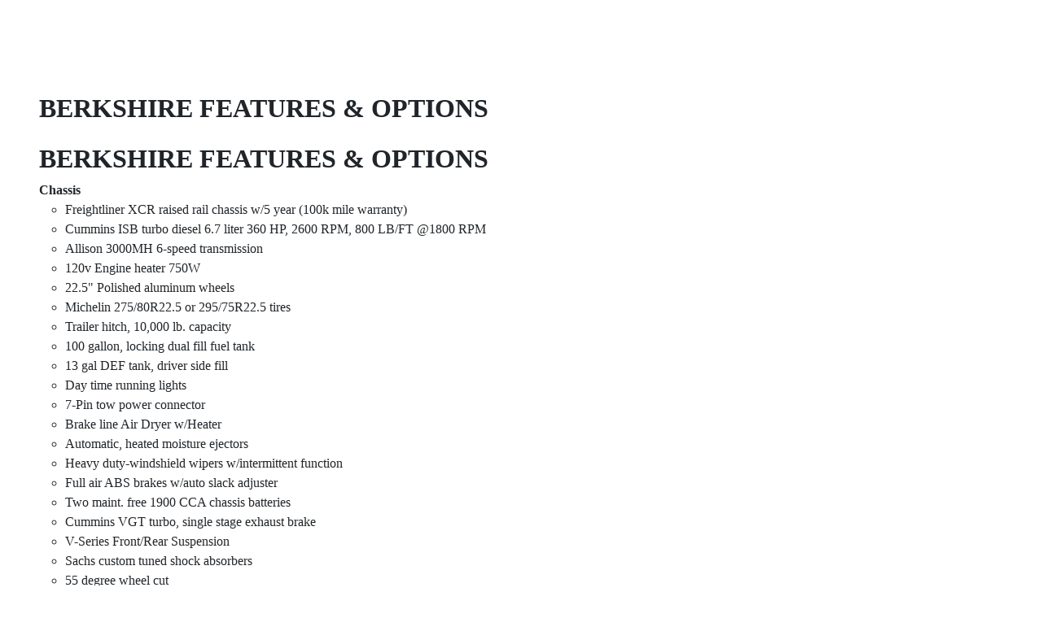

--- FILE ---
content_type: text/html; charset=utf-8
request_url: https://forestriverinc.com/rvs/print/features/berkshire
body_size: 121802
content:
<!DOCTYPE html>
<html lang="en">
<head>
    <meta charset="utf-8" />
    <meta name="viewport" content="width=device-width, initial-scale=1.0" />
    <title>Berkshire Features - Forest River RV</title>
    <link rel="stylesheet" href="/rvs/lib/bootstrap/dist/css/bootstrap.css" />
    <link rel="stylesheet" href="/rvs/css/fr-icons.css" />
    <link rel="stylesheet" href="/rvs/css/site.css" />
    <link rel="stylesheet" href="/rvs/css/CompanyStyleSheets/ForestRiver.css" />
    <link rel="stylesheet" href="/rvs/lib/lightSlider/css/lightgallery.css" />
    <style>
		@media print {
			.pagebreak { page-break-before: always; } /* page-break-after works, as well */
		}
	</style>

</head>
<body onload='window.print()'>
	<main>
        <img id="siteLogo" src="/rvs/Images/ForestRiver/logo.png" class="logo-header" alt="Forest River, Inc." />

    <div class="py-3 py-md-5">
        <div class="container-fluid py-1 py-md-3 px-1 px-md-5">
            <div class="row g-0">
                <div class="col-11 col-md-6 mb-3">
                    <h2 class="text-uppercase"><span class="fw-bold">Berkshire</span> Features & Options</h2>
                </div>
            </div>

            <div class="row row-cols-md-2 g-0 g-md-5">
                <ul class="list-unstyled mb-0">
                        <li>
                            <div>
                                <h2 id="headingFeatures14167">
                                        Berkshire&#160;Features &amp; Options
                                </h2>
                                <div id="Features14167">
                                    <div>
                                        <ul>
</ul><strong>Chassis</strong><ul>                                                    <li>
                                                        Freightliner XCR raised rail chassis w/5 year (100k mile warranty)
                                                    </li>
                                                    <li>
                                                        Cummins ISB turbo diesel 6.7 liter 360 HP, 2600 RPM, 800 LB/FT @1800 RPM
                                                    </li>
                                                    <li>
                                                        Allison 3000MH 6-speed transmission
                                                    </li>
                                                    <li>
                                                        120v Engine heater 750W
                                                    </li>
                                                    <li>
                                                        22.5" Polished aluminum wheels
                                                    </li>
                                                    <li>
                                                        Michelin 275/80R22.5 or 295/75R22.5 tires
                                                    </li>
                                                    <li>
                                                        Trailer hitch, 10,000 lb. capacity
                                                    </li>
                                                    <li>
                                                        100 gallon, locking dual fill fuel tank
                                                    </li>
                                                    <li>
                                                        13 gal DEF tank, driver side fill
                                                    </li>
                                                    <li>
                                                        Day time running lights
                                                    </li>
                                                    <li>
                                                        7-Pin tow power connector
                                                    </li>
                                                    <li>
                                                        Brake line Air Dryer w/Heater
                                                    </li>
                                                    <li>
                                                        Automatic, heated moisture ejectors
                                                    </li>
                                                    <li>
                                                        Heavy duty-windshield wipers w/intermittent function
                                                    </li>
                                                    <li>
                                                        Full air ABS brakes w/auto slack adjuster
                                                    </li>
                                                    <li>
                                                        Two maint. free 1900 CCA chassis batteries
                                                    </li>
                                                    <li>
                                                        Cummins VGT turbo, single stage exhaust brake
                                                    </li>
                                                    <li>
                                                        V-Series Front/Rear Suspension
                                                    </li>
                                                    <li>
                                                        Sachs custom tuned shock absorbers
                                                    </li>
                                                    <li>
                                                        55 degree wheel cut
                                                    </li>
                                                    <li>
                                                        Auto air suspension deflation system
                                                    </li>
                                                    <li>
                                                        Rear mounted radiator
                                                    </li>
                                                    <li>
                                                        Tire pressure monitoring system (TPMS) (Optional)
                                                    </li>
                                                    <li>
                                                        Front disc brakes, rear drum
                                                    </li>
                                                    <li>
                                                        ZF tilt/telescopic steering column
                                                    </li>
                                                    <li>
                                                        Leather wrapped smart steering wheel
                                                    </li>
</ul><strong>Construction & Exterior</strong><ul>                                                    <li>
                                                        Fiberglass front and rear caps
                                                    </li>
                                                    <li>
                                                        Full body painted exterior
                                                    </li>
                                                    <li>
                                                        Four (4) point fully auto hydraulic leveling system w/auto air dump
                                                    </li>
                                                    <li>
                                                        Steel basement structure
                                                    </li>
                                                    <li>
                                                        Tru-Brace Anti Camber chassis support system
                                                    </li>
                                                    <li>
                                                        Rust resistant aluminized steel chassis skirts
                                                    </li>
                                                    <li>
                                                        Diamond shield front protective film
                                                    </li>
                                                    <li>
                                                        1 Piece molded fiberglass roof
                                                    </li>
                                                    <li>
                                                        Top-mount remote mirrors w/heat, & sideview cameras
                                                    </li>
                                                    <li>
                                                        Frameless dual pane, dark tint windows
                                                    </li>
                                                    <li>
                                                        Automotive foam and Chassis undercoating
                                                    </li>
                                                    <li>
                                                        Carefree power door awning
                                                    </li>
                                                    <li>
                                                        Carefree Latitude dual pitch patio awning w/lights & Wind Sensor
                                                    </li>
                                                    <li>
                                                        Carefree s/o toppers w/covers
                                                    </li>
                                                    <li>
                                                        Full height strut assisted compt doors w/full pass through storage
                                                    </li>
                                                    <li>
                                                        One Key" system, ext-compartment, entry door & fuel fill doors
                                                    </li>
                                                    <li>
                                                        Quiet integrated A/C intake/ducting roof system
                                                    </li>
                                                    <li>
                                                        Vacuum bonded roof, sidewalls & floors
                                                    </li>
                                                    <li>
                                                        Aluminum tube frame - roof, sidewalls & floors
                                                    </li>
                                                    <li>
                                                        Azdel composite sidewall fiberglass
                                                    </li>
                                                    <li>
                                                        Fiberglass on bottom of slide out floors
                                                    </li>
                                                    <li>
                                                        Block foam polystyrene insulation in walls, roof and floors
                                                    </li>
                                                    <li>
                                                        30" Entryway
                                                    </li>
                                                    <li>
                                                        Channeled rooftop A/C drains
                                                    </li>
                                                    <li>
                                                        Tube steel firewall w/polystyrene insulation
                                                    </li>
                                                    <li>
                                                        Lighted exterior assist handle
                                                    </li>
                                                    <li>
                                                        84" interior ceiling height
                                                    </li>
                                                    <li>
                                                        PTL steel entrance door with deadbolt & Keyless entry
                                                    </li>
                                                    <li>
                                                        Auxiliary air chuck (front driver side compartment)
                                                    </li>
                                                    <li>
                                                        Auxiliary LP supply, quick connect (passenger side)
                                                    </li>
                                                    <li>
                                                        LED Marker Lights
                                                    </li>
                                                    <li>
                                                        Full length chrome mud flap w/Berkshirelogo
                                                    </li>
                                                    <li>
                                                        Slide tray in basement compartment
                                                    </li>
                                                    <li>
                                                        Electrical
                                                    </li>
                                                    <li>
                                                        50A service w/auto transfer switch & 34' electric power cord reel
                                                    </li>
                                                    <li>
                                                        EZ power cord entry
                                                    </li>
                                                    <li>
                                                        8kW Onan diesel generator w/manual slide tray (N/A 40F)
                                                    </li>
                                                    <li>
                                                        10kW Onan diesel generator w/manual slide tray (40F Only)
                                                    </li>
                                                    <li>
                                                        Energy management system
                                                    </li>
                                                    <li>
                                                        Electronic house power disconnect switch
                                                    </li>
                                                    <li>
                                                        Generator start/stop switch (On dash/bedroom)
                                                    </li>
                                                    <li>
                                                        Multi-plex w/Precision plex app control
                                                    </li>
                                                    <li>
                                                        Majority of lights dimmer controlled
                                                    </li>
                                                    <li>
                                                        LED lighting package
                                                    </li>
                                                    <li>
                                                        Decorative bath & wall lights w/applicable
                                                    </li>
                                                    <li>
                                                        Individual reading lights in overhead above bed
                                                    </li>
                                                    <li>
                                                        2000kW pure sine wave inverter/charger
                                                    </li>
                                                    <li>
                                                        Auto generator start control
                                                    </li>
                                                    <li>
                                                        (6) Six volt deep cycle house batteries
                                                    </li>
                                                    <li>
                                                        House Battery Distribution Center (HBC)
                                                    </li>
                                                    <li>
                                                        Chassis & house battery master shut off switches
                                                    </li>
                                                    <li>
                                                        Automotive style 12v house/Chassis load centers
                                                    </li>
                                                    <li>
                                                        Ceiling fan in bedroom
                                                    </li>
                                                    <li>
                                                        200w Solar Panel w/30A controller
                                                    </li>
</ul><strong>Plumbing</strong><ul>                                                    <li>
                                                        Variable speed 4GPM water pump
                                                    </li>
                                                    <li>
                                                        Individual zoned hot/cold manifold water supply system
                                                    </li>
                                                    <li>
                                                        4-way water management valve in water bay compartment
                                                    </li>
                                                    <li>
                                                        Bath - Solid surface under mount sink
                                                    </li>
                                                    <li>
                                                        Kitchen - Stainless steel under mount sink
                                                    </li>
                                                    <li>
                                                        One piece fiberglass shower w/tempered glass door & a skylight
                                                    </li>
                                                    <li>
                                                        Whole house water filter
                                                    </li>
                                                    <li>
                                                        Black tank Sani-flush system
                                                    </li>
                                                    <li>
                                                        Kitchen single lever faucet w/ pull-out sprayer
                                                    </li>
                                                    <li>
                                                        Porcelain china bowl toilet w/foot flush
                                                    </li>
                                                    <li>
                                                        Macerator toilet (rear bath) (N/A 34B)
                                                    </li>
                                                    <li>
                                                        Exterior wet bay sprayer
                                                    </li>
                                                    <li>
                                                        Convenient monitor panel in water bay door
                                                    </li>
                                                    <li>
                                                        Accu-sense tank monitoring
                                                    </li>
                                                    <li>
                                                        360 Roof vent caps
                                                    </li>
</ul><strong>Driver/Passenger Cockpit</strong><ul>                                                    <li>
                                                        One piece windshield
                                                    </li>
                                                    <li>
                                                        Powered windshield day/night shades
                                                    </li>
                                                    <li>
                                                        Manual passenger/driver window day/night shades
                                                    </li>
                                                    <li>
                                                        3D Carbon fiber dash panels
                                                    </li>
                                                    <li>
                                                        Optiview glass instrument panel
                                                    </li>
                                                    <li>
                                                        Steering wheel - w/radio audio, wipers, engine brake, cruise, adjustable pedals & transmission mode control
                                                    </li>
                                                    <li>
                                                        Auxiliary Fog lights
                                                    </li>
                                                    <li>
                                                        10" Dash radio w/ color back-up and side view camera pkg w/Nav.
                                                    </li>
                                                    <li>
                                                        Leatherette driver seat, swivel, recline & 6-way power
                                                    </li>
                                                    <li>
                                                        Leatherette passenger seat, swivel, recline, 6-way & power footrest
                                                    </li>
                                                    <li>
                                                        Driver/Passenger side consoles w/cupholders
                                                    </li>
                                                    <li>
                                                        Passenger seat workstation
                                                    </li>
                                                    <li>
                                                        Driver console wireless cellphone charger
                                                    </li>
                                                    <li>
                                                        Lighted step well
                                                    </li>
                                                    <li>
                                                        Two (2) Defroster fans w/ high and low settings
                                                    </li>
                                                    <li>
                                                        Automotive dash AC/heater w/deluxe controls
                                                    </li>
                                                    <li>
                                                        Multiple auxiliary/USB & 12V charging ports at dash
                                                    </li>
                                                    <li>
                                                        Power flush floor stepwell cover
                                                    </li>
                                                    <li>
                                                        Multiple entry assist handles
                                                    </li>
                                                    <li>
                                                        Driver & Passenger LED overhead map lights
                                                    </li>
                                                    <li>
                                                        Emergency/aux engine start switch at dash
                                                    </li>
                                                    <li>
                                                        Fitted Cockpit floormat w/"Berkshire" logo
                                                    </li>
                                                    <li>
                                                        Fitted entryway step carpet mats
                                                    </li>
</ul><strong>Entertainment</strong><ul>                                                    <li>
                                                        50" LED TV, living room (39A Only)
                                                    </li>
                                                    <li>
                                                        43" LED TV, living room
                                                    </li>
                                                    <li>
                                                        32" LED TV, bedroom
                                                    </li>
                                                    <li>
                                                        32" LED TV, Exterior TV w/ Bluetooth radio sound bar
                                                    </li>
                                                    <li>
                                                        32" LED TV in cockpit overhead (N/A 39A)
                                                    </li>
                                                    <li>
                                                        JBL Dash speakers with tuned amplifier
                                                    </li>
                                                    <li>
                                                        Sirius/XM satellite dash Radio
                                                    </li>
                                                    <li>
                                                        JBL Soundbar w/Bluetooth
                                                    </li>
                                                    <li>
                                                        Roof mount satellite prep
                                                    </li>
                                                    <li>
                                                        Park/cable prep
                                                    </li>
                                                    <li>
                                                        Auto Wi-Fi extended range antennae & router
                                                    </li>
                                                    <li>
                                                        High Definition Cat6 matrix signal distribution
                                                    </li>
                                                    <li>
                                                        Hi-Definition digital TV antennae
                                                    </li>
</ul><strong>Interior</strong><ul>                                                    <li>
                                                        Polished porcelain tile throughout
                                                    </li>
                                                    <li>
                                                        Semi gloss hardwood cabinetry , interior doors & slide out fascia
                                                    </li>
                                                    <li>
                                                        Hardwood raised panel cabinet doors
                                                    </li>
                                                    <li>
                                                        Front bed lift in cockpit
                                                    </li>
                                                    <li>
                                                        Hidden hinges and bar pull style cabinet hardware
                                                    </li>
                                                    <li>
                                                        Living room ceiling crown Trim
                                                    </li>
                                                    <li>
                                                        Decorative window valances
                                                    </li>
                                                    <li>
                                                        Soft Touch" Dream booth dinette w/ storage underneath
                                                    </li>
                                                    <li>
                                                        Jack knife sofa (40F Only)
                                                    </li>
                                                    <li>
                                                        Visionary Hide A Bed sofa (N/A 40F)
                                                    </li>
                                                    <li>
                                                        Love seat sofa (39A Only)
                                                    </li>
                                                    <li>
                                                        Polished solid surface countertops & backsplash (Kit/backsplash includes mosaic tile)
                                                    </li>
                                                    <li>
                                                        Full extension ball bearing metal drawer guides
                                                    </li>
                                                    <li>
                                                        Galley storage compartment for range and sink covers
                                                    </li>
                                                    <li>
                                                        Kitchen Pantry
                                                    </li>
                                                    <li>
                                                        Pull out kitchen drawer base (39A Only)
                                                    </li>
                                                    <li>
                                                        “Soft Touch” padded ceiling
                                                    </li>
                                                    <li>
                                                        Roller style day/night shades
                                                    </li>
                                                    <li>
                                                        Dresser drawers and wardrobe bedroom cabinetry
                                                    </li>
                                                    <li>
                                                        72"x 80" Motorized Tilt Serta king bed w/bedspread & decorative pillows
                                                    </li>
                                                    <li>
                                                        Overhead cabinets in slide rooms w/soft close hinges
                                                    </li>
                                                    <li>
                                                        Bed night stands, w/dual USB jack & overhead cabinetry
                                                    </li>
                                                    <li>
                                                        Mirrored vanity overhead cabinet doors
                                                    </li>
                                                    <li>
                                                        Towel bar, toilet paper holder & towel ring
                                                    </li>
                                                    <li>
                                                        LP gas, carbon monoxide & smoke detectors
                                                    </li>
                                                    <li>
                                                        Fire extinguisher
                                                    </li>
</ul><strong>Appliances</strong><ul>                                                    <li>
                                                        Low pro 15,000 btu w/heat pump (front & rear)
                                                    </li>
                                                    <li>
                                                        Low pro 15,000 btu middle (40F Only)
                                                    </li>
                                                    <li>
                                                        Holding tank heat pads
                                                    </li>
                                                    <li>
                                                        Truma continuous flow hot water
                                                    </li>
                                                    <li>
                                                        LP forced air furnace
                                                    </li>
                                                    <li>
                                                        30" OTR convection microwave oven
                                                    </li>
                                                    <li>
                                                        2 Door residential refrigerator
                                                    </li>
                                                    <li>
                                                        Electric induction glass cook top
                                                    </li>
                                                    <li>
                                                        Power fan in bathrooms w/rain cover
                                                    </li>
                                                    <li>
                                                        Maxxair in galley w/wireless remote control w/rain cover
                                                    </li>
                                                    <li>
                                                        Stackable Washer/dryer
                                                    </li>
                                                    <li>
                                                        Electric fireplace
                                                    </li>
                                                    <li>
                                                        Central vacuum system w/kick sweep
                                                    </li>
</ul><strong>Options</strong><ul>                                                    <li>
                                                        Theater seating ilo of sofa
                                                    </li>
                                                    <li>
                                                        Starlink
                                                    </li>
                                                    <li>
                                                        AGM ilo of Flooded house batteries
                                                    </li>
                                                    <li>
                                                        Satellite antennae- Dish Network (US) w/2 "Wally" receivers installed
                                                    </li>
                                                    <li>
                                                        Satellite antennae- Shaw (Canada)
                                                    </li>
                                        </ul>
                                    </div>
                                </div>
                            </div>
                        </li>
                        <li>
                            <div>
                                <h2 id="headingFeatures14168">
                                        Berkshire XL Features &amp; Options
                                </h2>
                                <div id="Features14168">
                                    <div>
                                        <ul>
</ul><strong>Chassis</strong><ul>                                                    <li>
                                                        Freightliner XCR Raised Rail Chassis w/5 Year (100k Mile warranty)
                                                    </li>
                                                    <li>
                                                        Exclusive chassis maintenance Center w/advanced wire/hose routing
                                                    </li>
                                                    <li>
                                                        Cummins ISL turbo diesel , 380 HP, 2000RPM, 2200GOV RPM, 1150 LB/FT @1400 RPM
                                                    </li>
                                                    <li>
                                                        Allison 3000MH 6-speed transmission
                                                    </li>
                                                    <li>
                                                        120V Engine Heater 1000W
                                                    </li>
                                                    <li>
                                                        22.5" Polished Aluminum Wheels
                                                    </li>
                                                    <li>
                                                        Michelin 275/80R22.5 or 295/75R22.5 tires
                                                    </li>
                                                    <li>
                                                        Trailer Hitch, 15,000 lb Capacity w/Brake sync
                                                    </li>
                                                    <li>
                                                        100 gallon, locking dual fill fuel tank
                                                    </li>
                                                    <li>
                                                        13 gal DEF tank, driver side fill
                                                    </li>
                                                    <li>
                                                        Day time running lights
                                                    </li>
                                                    <li>
                                                        7-Pin tow power connector
                                                    </li>
                                                    <li>
                                                        Adjustable suspended accelerator & brake pedals
                                                    </li>
                                                    <li>
                                                        Brake line Air Dryer w/Heater
                                                    </li>
                                                    <li>
                                                        Heavy duty-windshield wipers w/intermittent function
                                                    </li>
                                                    <li>
                                                        Full air ABS brakes w/ auto slack adjuster
                                                    </li>
                                                    <li>
                                                        Two maint. free 1900 CCA chassis batteries
                                                    </li>
                                                    <li>
                                                        Cummins VGT turbo, single stage exhaust brake
                                                    </li>
                                                    <li>
                                                        V-Series Front/Rear Suspension
                                                    </li>
                                                    <li>
                                                        Sachs custom tuned shock absorbers
                                                    </li>
                                                    <li>
                                                        55 degree wheel cut
                                                    </li>
                                                    <li>
                                                        Auto air suspension deflation system
                                                    </li>
                                                    <li>
                                                        Rear mounted radiator
                                                    </li>
                                                    <li>
                                                        Traction Control
                                                    </li>
                                                    <li>
                                                        Electronic Stability Controls
                                                    </li>
                                                    <li>
                                                        RoadWatch safety system
                                                    </li>
                                                    <li>
                                                        Tire pressure Monitoring system (TPMS)
                                                    </li>
                                                    <li>
                                                        Electronic cruise control w/ high idle
                                                    </li>
                                                    <li>
                                                        Front & rear disc brakes
                                                    </li>
                                                    <li>
                                                        Leather wrapped steering wheel
                                                    </li>
</ul><strong>Construction & Exterior</strong><ul>                                                    <li>
                                                        Fiberglass front and rear caps
                                                    </li>
                                                    <li>
                                                        Full body painted exterior
                                                    </li>
                                                    <li>
                                                        Four (4) point fully auto hydraulic leveling system w/auto air dump
                                                    </li>
                                                    <li>
                                                        Steel basement structure
                                                    </li>
                                                    <li>
                                                        Tru-Brace Anti Camber chassis support system
                                                    </li>
                                                    <li>
                                                        Rust resistant aluminized steel chassis skirts
                                                    </li>
                                                    <li>
                                                        Diamond shield front protective film
                                                    </li>
                                                    <li>
                                                        1 Piece molded fiberglass roof
                                                    </li>
                                                    <li>
                                                        Top-mount remote mirrors w/heat, turn signal & sideview cameras
                                                    </li>
                                                    <li>
                                                        Frameless dual pane, dark tint windows
                                                    </li>
                                                    <li>
                                                        Automotive foam and Chassis undercoating
                                                    </li>
                                                    <li>
                                                        Carefree power door awning
                                                    </li>
                                                    <li>
                                                        Carefree Latitude dual pitch patio awning w/lights & Wind Sensor
                                                    </li>
                                                    <li>
                                                        Carefree s/o toppers w/covers
                                                    </li>
                                                    <li>
                                                        Full height strut assisted compt doors w/full pass through storage
                                                    </li>
                                                    <li>
                                                        One Key" system, ext-compartment, entry door & fuel fill doors
                                                    </li>
                                                    <li>
                                                        Quiet integrated A/C intake/ducting roof system
                                                    </li>
                                                    <li>
                                                        Vacuum bonded roof, sidewalls & floors
                                                    </li>
                                                    <li>
                                                        Aluminum tube frame - roof, sidewalls & floors
                                                    </li>
                                                    <li>
                                                        Composite sidewall fiberglass backer
                                                    </li>
                                                    <li>
                                                        Fiberglass on bottom of slideout floors
                                                    </li>
                                                    <li>
                                                        Block foam polystyrene insulation in walls, roof and floors
                                                    </li>
                                                    <li>
                                                        30" Entryway
                                                    </li>
                                                    <li>
                                                        Channeled rooftop A/C drains
                                                    </li>
                                                    <li>
                                                        Tube steel firewall w/polystyrene insulation
                                                    </li>
                                                    <li>
                                                        Lighted exterior assist handle
                                                    </li>
                                                    <li>
                                                        84" interior ceiling height
                                                    </li>
                                                    <li>
                                                        PTL steel entrance door with deadbolt
                                                    </li>
                                                    <li>
                                                        Auxiliary air chuck (front driver side compartment)
                                                    </li>
                                                    <li>
                                                        LED Headlights & Marker Lights
                                                    </li>
                                                    <li>
                                                        Full length chrome mud flap w/Berkshirelogo
                                                    </li>
                                                    <li>
                                                        Slide tray in basement compartment
                                                    </li>
</ul><strong>Electrical</strong><ul>                                                    <li>
                                                        All Electric
                                                    </li>
                                                    <li>
                                                        50A service w/auto transfer switch & 34' electric power cord reel
                                                    </li>
                                                    <li>
                                                        EZ power cord entry
                                                    </li>
                                                    <li>
                                                        10kW Onan diesel generator w/manual slide tray (N/A 37A & 37B)
                                                    </li>
                                                    <li>
                                                        8kW Onan diesel generator w/manual slide tray (37A & 37B Only)
                                                    </li>
                                                    <li>
                                                        Energy management system
                                                    </li>
                                                    <li>
                                                        Electronic house power disconnect switch
                                                    </li>
                                                    <li>
                                                        Generator start/stop switch (On dash/bedroom)
                                                    </li>
                                                    <li>
                                                        Multi-plex w/Precision plex app control
                                                    </li>
                                                    <li>
                                                        Majority of lights dimmer controlled
                                                    </li>
                                                    <li>
                                                        LED lighting package
                                                    </li>
                                                    <li>
                                                        Decorative bath, dinette & wall lights w/applicable
                                                    </li>
                                                    <li>
                                                        Individual bed led reading lights in overhead
                                                    </li>
                                                    <li>
                                                        2800kW pure sine inverter/converter
                                                    </li>
                                                    <li>
                                                        Auto generator start control
                                                    </li>
                                                    <li>
                                                        (6) Six volt deep cycle house batteries
                                                    </li>
                                                    <li>
                                                        House Battery Distribution Center (HBC)
                                                    </li>
                                                    <li>
                                                        Chassis & house battery bank master shut off switches
                                                    </li>
                                                    <li>
                                                        Automotive style 12v house/Chassis load centers
                                                    </li>
                                                    <li>
                                                        Ceiling fan in bedroom
                                                    </li>
                                                    <li>
                                                        Kitchen accent lighting
                                                    </li>
                                                    <li>
                                                        200w Solar Panel w/mppt ctrlr. & prep w/ports for 3 additional
                                                    </li>
</ul><strong>Plumbing</strong><ul>                                                    <li>
                                                        Variable speed 4GPM water pump
                                                    </li>
                                                    <li>
                                                        Individual zoned hot/cold manifold water supply system
                                                    </li>
                                                    <li>
                                                        4-way water management valve in water bay compartment
                                                    </li>
                                                    <li>
                                                        Bath - solid surface under mount sink
                                                    </li>
                                                    <li>
                                                        Kitchen - Stainless steel under mount sink
                                                    </li>
                                                    <li>
                                                        One piece fiberglass shower w/tempered glass door & skylight (N/A 40H)
                                                    </li>
                                                    <li>
                                                        Solid Surface shower w/tempered glass door & skylight (40H Only)
                                                    </li>
                                                    <li>
                                                        Whole house water filter
                                                    </li>
                                                    <li>
                                                        Black water tank flush system
                                                    </li>
                                                    <li>
                                                        Kitchen single lever faucet w/ pull-out sprayer
                                                    </li>
                                                    <li>
                                                        Porcelain china bowl toilet w/foot flush
                                                    </li>
                                                    <li>
                                                        Macerator toilet (rear bath) (N/A 37A, 37B)
                                                    </li>
                                                    <li>
                                                        Exterior wet bay sprayer
                                                    </li>
                                                    <li>
                                                        Convenience monitor panel in water bay door
                                                    </li>
                                                    <li>
                                                        Accu-sense tank monitoring
                                                    </li>
                                                    <li>
                                                        360 Roof vent caps
                                                    </li>
</ul><strong>Driver/Passenger Cockpit</strong><ul>                                                    <li>
                                                        One piece windshield
                                                    </li>
                                                    <li>
                                                        Powered windshield day/night shades
                                                    </li>
                                                    <li>
                                                        Manual passenger/driver window day/night shades
                                                    </li>
                                                    <li>
                                                        3D Carbon fiber dash panels
                                                    </li>
                                                    <li>
                                                        Optiview glass instrument panel
                                                    </li>
                                                    <li>
                                                        Steering wheel - w/radio audio, wipers, engine brake, cruise, adjustable pedals & transmission mode control
                                                    </li>
                                                    <li>
                                                        Auxiliary Fog lights
                                                    </li>
                                                    <li>
                                                        10" Dash radio w/ color back-up ,side view cameras and Navigation
                                                    </li>
                                                    <li>
                                                        Villa soft touch wide driv seat swivel, recline & 6-Way power
                                                    </li>
                                                    <li>
                                                        Villa soft touch wide pass seat swivel, recline, 6-way & power foot rest
                                                    </li>
                                                    <li>
                                                        Driver/Passenger side consoles w/cupholders
                                                    </li>
                                                    <li>
                                                        Passenger seat workstation
                                                    </li>
                                                    <li>
                                                        Driver console wireless cellphone charger
                                                    </li>
                                                    <li>
                                                        Lighted step well
                                                    </li>
                                                    <li>
                                                        Two (2) Defroster fans w/ high and low settings
                                                    </li>
                                                    <li>
                                                        Automotive dash AC/heater w/deluxe controls
                                                    </li>
                                                    <li>
                                                        Multiple auxiliary/USB & 12V charging ports at dash
                                                    </li>
                                                    <li>
                                                        Power flush floor stepwell cover
                                                    </li>
                                                    <li>
                                                        Multiple entry assist handles
                                                    </li>
                                                    <li>
                                                        Driver & Passenger LED overhead map lights
                                                    </li>
                                                    <li>
                                                        Emergency/aux engine start switch at dash
                                                    </li>
                                                    <li>
                                                        Fitted Cockpit floormat w/"Berkshire" logo
                                                    </li>
                                                    <li>
                                                        Fitted entryway step carpet mats
                                                    </li>
                                                    <li>
                                                        Keyless entry
                                                    </li>
</ul><strong>Entertainment</strong><ul>                                                    <li>
                                                        50" LED TV, living room (N/A 40C, 40E)
                                                    </li>
                                                    <li>
                                                        43" LED TV, living room (N/A 37B, 40H)
                                                    </li>
                                                    <li>
                                                        40" LED TV, Exterior TV w/ Bluetooth radio sound bar
                                                    </li>
                                                    <li>
                                                        32" LED TV, bedroom
                                                    </li>
                                                    <li>
                                                        32" LED TV in cockpit overhead
                                                    </li>
                                                    <li>
                                                        JBL Dash speakers with tuned amplifier
                                                    </li>
                                                    <li>
                                                        Roof mount Winegard Trav'ler satellite prep
                                                    </li>
                                                    <li>
                                                        Sirius/XM satellite dash Radio
                                                    </li>
                                                    <li>
                                                        JBL Soundbar w/Bluetooth
                                                    </li>
                                                    <li>
                                                        Roof mount satellite prep
                                                    </li>
                                                    <li>
                                                        Park/cable Prep
                                                    </li>
                                                    <li>
                                                        Roof mount satellite prep
                                                    </li>
                                                    <li>
                                                        Auto Wi-Fi extended range antennae & router
                                                    </li>
                                                    <li>
                                                        Hi-Definition digital TV antennae
                                                    </li>
</ul><strong>Interior</strong><ul>                                                    <li>
                                                        Polished porcelain tile throughout
                                                    </li>
                                                    <li>
                                                        Semi gloss hardwood cabinetry, interior doors & slide out fascia
                                                    </li>
                                                    <li>
                                                        Hardwood cabinet doors
                                                    </li>
                                                    <li>
                                                        Front bed lift in cockpit
                                                    </li>
                                                    <li>
                                                        Hidden hinges and bar pull style cabinet hardware
                                                    </li>
                                                    <li>
                                                        Living room ceiling crown Trim (N/A - Desert Sand decor)
                                                    </li>
                                                    <li>
                                                        Decorative window valances w/hardwood legs
                                                    </li>
                                                    <li>
                                                        Soft Touch" Dream booth dinette w/ storage underneath
                                                    </li>
                                                    <li>
                                                        Villa soft touch Sofa
                                                    </li>
                                                    <li>
                                                        Villa soft touch Sofa w/USB Ports
                                                    </li>
                                                    <li>
                                                        Villa soft touch love seat (N/A 40C, 40E)
                                                    </li>
                                                    <li>
                                                        Polished solid surface kit/bath c-tops & backsplash w/tile inserts
                                                    </li>
                                                    <li>
                                                        Full extension ball bearing metal drawer guides
                                                    </li>
                                                    <li>
                                                        Galley storage compartment for sink covers
                                                    </li>
                                                    <li>
                                                        Kitchen Pantry
                                                    </li>
                                                    <li>
                                                        “Soft Touch” padded ceiling
                                                    </li>
                                                    <li>
                                                        Roller style day/night shades
                                                    </li>
                                                    <li>
                                                        Dresser drawers and wardrobe bedroom cabinetry
                                                    </li>
                                                    <li>
                                                        72"x 80" Motorized Tilt Serta king bed w/bedspread & decorative pillows
                                                    </li>
                                                    <li>
                                                        Contoured overhead cabinets in slide rooms w/soft close hinges
                                                    </li>
                                                    <li>
                                                        Bed night stands, w/dual USB jack & overhead cabinetry
                                                    </li>
                                                    <li>
                                                        Mirrored vanity overhead cabinet doors
                                                    </li>
                                                    <li>
                                                        Towel bar, toilet Paper holder & towel ring
                                                    </li>
                                                    <li>
                                                        Bedroom room ceiling feature (N/A - Desert Sand decor)
                                                    </li>
                                                    <li>
                                                        Electronic safe
                                                    </li>
                                                    <li>
                                                        LP gas, carbon monoxide & smoke detectors
                                                    </li>
                                                    <li>
                                                        Fire extinguisher
                                                    </li>
</ul><strong>Appliances</strong><ul>                                                    <li>
                                                        (3)Low pro 15,000 btu A/C's (Front & Rear-w/heat pump) (N/A 37A, 37B)
                                                    </li>
                                                    <li>
                                                        (2)Low pro 15,000 btu A/C's (Both w/heat pump) (37A, 37B Only)
                                                    </li>
                                                    <li>
                                                        Holding tank heat pads
                                                    </li>
                                                    <li>
                                                        Oasis hydronic heat w/continuous flow hot water
                                                    </li>
                                                    <li>
                                                        Electric heated tile floors
                                                    </li>
                                                    <li>
                                                        30" OTR convection microwave oven
                                                    </li>
                                                    <li>
                                                        23 cf french door residential refrigerator w/ice maker
                                                    </li>
                                                    <li>
                                                        Power fan in bathroom w/rain cover
                                                    </li>
                                                    <li>
                                                        Maxxair in galley w/wireless remote control w/rain cover
                                                    </li>
                                                    <li>
                                                        Stackable washer & dryer
                                                    </li>
                                                    <li>
                                                        Electric fireplace
                                                    </li>
                                                    <li>
                                                        Central vacuum system w/kick sweep
                                                    </li>
                                                    <li>
                                                        Stainless steel dishwasher
                                                    </li>
                                                    <li>
                                                        Electric induction glass cook top
                                                    </li>
</ul><strong>Options</strong><ul>                                                    <li>
                                                        Free standing dinette w/hutch and 4 chairs (N/A 40C, 40E)
                                                    </li>
                                                    <li>
                                                        AGM ilo of Flooded house batteries
                                                    </li>
                                                    <li>
                                                        Powered theater seating ilo of sofa
                                                    </li>
                                                    <li>
                                                        Starlink
                                                    </li>
                                                    <li>
                                                        Satellite antennae- Dish Network (US) w/2 "Wally" receivers installed
                                                    </li>
                                                    <li>
                                                        Satellite antennae- Shaw (Canada)
                                                    </li>
                                                    <li>
                                                        600 Amp Hour Lithium house battery
                                                    </li>
                                                    <li>
                                                        800w Solar package (+3 additional panels)
                                                    </li>
                                        </ul>
                                    </div>
                                </div>
                            </div>
                        </li>
                        <li>
                            <div>
                                <h2 id="headingFeatures14169">
                                        Berkshire XLT Features &amp; Options
                                </h2>
                                <div id="Features14169">
                                    <div>
                                        <ul>
</ul><strong>Chassis</strong><ul>                                                    <li>
                                                        Freightliner XCR raised rail chassis w/5 year (100k mile warranty)
                                                    </li>
                                                    <li>
                                                        Exclusive chassis maintenance center & advanced wire/hose routing
                                                    </li>
                                                    <li>
                                                        Cummins ISL 450HP, 2100RPM, 2200GOV RPM, 1250 LB/FT @ 1400RPM
                                                    </li>
                                                    <li>
                                                        Allison 3000MH 6-speed transmission w/cooler
                                                    </li>
                                                    <li>
                                                        120V Engine heater 1000W
                                                    </li>
                                                    <li>
                                                        22.5" Polished aluminum Wheels
                                                    </li>
                                                    <li>
                                                        Michelin 315/80R22.5 front, 295/80R22.5 rear/tag Tires
                                                    </li>
                                                    <li>
                                                        Trailer hitch, 15,000 lb. capacity w/brake sync
                                                    </li>
                                                    <li>
                                                        150 gallon, locking dual fill fuel tank
                                                    </li>
                                                    <li>
                                                        15 gal DEF tank, dual fills
                                                    </li>
                                                    <li>
                                                        Day time running lights
                                                    </li>
                                                    <li>
                                                        7-Pin tow power connector
                                                    </li>
                                                    <li>
                                                        Brake line Air Dryer w/Heater
                                                    </li>
                                                    <li>
                                                        Heavy duty-windshield wipers w/intermittent function
                                                    </li>
                                                    <li>
                                                        Full air ABS brakes w/auto slack adjuster
                                                    </li>
                                                    <li>
                                                        Two maint. free 1900 CCA chassis batteries
                                                    </li>
                                                    <li>
                                                        Cummins 3 stage compression brake
                                                    </li>
                                                    <li>
                                                        V-Ride Rear Suspension
                                                    </li>
                                                    <li>
                                                        Ultrasteer Tag Axle
                                                    </li>
                                                    <li>
                                                        Independent front suspension, IFS
                                                    </li>
                                                    <li>
                                                        Sachs custom tuned shock absorbers
                                                    </li>
                                                    <li>
                                                        Auto air suspension deflation system
                                                    </li>
                                                    <li>
                                                        Side radiator cooling package
                                                    </li>
                                                    <li>
                                                        Electronic cruise control w/high idle
                                                    </li>
                                                    <li>
                                                        Traction Control
                                                    </li>
                                                    <li>
                                                        Electronic Stability controls
                                                    </li>
                                                    <li>
                                                        RoadWatch safety system
                                                    </li>
                                                    <li>
                                                        Tire pressure monitoring system (TPMS)
                                                    </li>
                                                    <li>
                                                        Front disc brakes, rear drum
                                                    </li>
                                                    <li>
                                                        ZF tilt/telescopic steering column
                                                    </li>
                                                    <li>
                                                        Leather wrapped smart steering wheel
                                                    </li>
                                                    <li>
                                                        Automatic headlamps
                                                    </li>
</ul><strong>Construction & Exterior</strong><ul>                                                    <li>
                                                        Fiberglass front and rear caps
                                                    </li>
                                                    <li>
                                                        Full body exterior paint
                                                    </li>
                                                    <li>
                                                        Four (4) point fully auto hydraulic leveling system w/auto air dump
                                                    </li>
                                                    <li>
                                                        Steel basement structure
                                                    </li>
                                                    <li>
                                                        Tru-Brace Anti Camber chassis support system
                                                    </li>
                                                    <li>
                                                        Rust resistant aluminized steel chassis skirts
                                                    </li>
                                                    <li>
                                                        Diamond shield front protective film
                                                    </li>
                                                    <li>
                                                        1 Piece molded fiberglass roof
                                                    </li>
                                                    <li>
                                                        Chrome remote mirrors w/heat, turn signal & sideview cameras
                                                    </li>
                                                    <li>
                                                        Frameless dual pane, dark tint windows
                                                    </li>
                                                    <li>
                                                        Frameless Driver Seat Power window
                                                    </li>
                                                    <li>
                                                        Automotive foam and Chassis undercoating
                                                    </li>
                                                    <li>
                                                        Carefree power door awning
                                                    </li>
                                                    <li>
                                                        Carefree Latitude dual pitch patio awning w/lights & Wind Sensor
                                                    </li>
                                                    <li>
                                                        Carefree s/o toppers w/covers
                                                    </li>
                                                    <li>
                                                        Full height strut assisted compt doors w/full pass through storage, powered lock w/Chrome door handles
                                                    </li>
                                                    <li>
                                                        One Key" system, ext-compartment, entry door & fuel fill doors
                                                    </li>
                                                    <li>
                                                        Quiet integrated A/C intake/ducting roof system
                                                    </li>
                                                    <li>
                                                        Vacuum bonded roof, sidewalls & floors
                                                    </li>
                                                    <li>
                                                        Aluminum tube frame - roof, sidewalls & floors
                                                    </li>
                                                    <li>
                                                        Azdel composite sidewall fiberglass
                                                    </li>
                                                    <li>
                                                        Fiberglass on bottom of slide out floors
                                                    </li>
                                                    <li>
                                                        Block foam polystyrene insulation in walls, roof and floors
                                                    </li>
                                                    <li>
                                                        30" Entryway
                                                    </li>
                                                    <li>
                                                        Channeled rooftop A/C drains
                                                    </li>
                                                    <li>
                                                        Tube steel firewall w/polystyrene insulation
                                                    </li>
                                                    <li>
                                                        Lighted exterior assist handle
                                                    </li>
                                                    <li>
                                                        84" interior ceiling height
                                                    </li>
                                                    <li>
                                                        PTL steel entrance door with deadbolt
                                                    </li>
                                                    <li>
                                                        Auxiliary air chuck (front driver side compartment)
                                                    </li>
                                                    <li>
                                                        Auto LED Headlights & Marker Lights
                                                    </li>
                                                    <li>
                                                        Full length chrome mud flap w/Berkshirelogo
                                                    </li>
                                                    <li>
                                                        Slide tray in basement compartment
                                                    </li>
</ul><strong>Electrical</strong><ul>                                                    <li>
                                                        All Electric
                                                    </li>
                                                    <li>
                                                        50A service w/auto transfer switch & 34' electric power cord reel
                                                    </li>
                                                    <li>
                                                        EZ power cord entry
                                                    </li>
                                                    <li>
                                                        10kW Onan diesel generator w/manual slide tray
                                                    </li>
                                                    <li>
                                                        Energy management system
                                                    </li>
                                                    <li>
                                                        Electronic house power disconnect switch
                                                    </li>
                                                    <li>
                                                        Generator start/stop switch (On dash/bedroom)
                                                    </li>
                                                    <li>
                                                        Multi-plex w/Precision plex app control
                                                    </li>
                                                    <li>
                                                        Majority of lights dimmer controlled
                                                    </li>
                                                    <li>
                                                        LED lighting package
                                                    </li>
                                                    <li>
                                                        Decorative bath & wall lights w/applicable
                                                    </li>
                                                    <li>
                                                        Individual reading lights in overhead above bed
                                                    </li>
                                                    <li>
                                                        2800kW pure sine inverter/converter
                                                    </li>
                                                    <li>
                                                        Auto generator start control
                                                    </li>
                                                    <li>
                                                        (6) Six volt deep cycle house batteries
                                                    </li>
                                                    <li>
                                                        House Battery Distribution Center (HBC)
                                                    </li>
                                                    <li>
                                                        Chassis & house battery master shut off switches
                                                    </li>
                                                    <li>
                                                        Automotive style 12v house/Chassis load centers
                                                    </li>
                                                    <li>
                                                        Ceiling fan in bedroom
                                                    </li>
                                                    <li>
                                                        Kitchen & living room accent lighting
                                                    </li>
                                                    <li>
                                                        200w Solar Panel w/mppt ctrlr. & prep w/ports for 3 additional
                                                    </li>
</ul><strong>Plumbing</strong><ul>                                                    <li>
                                                        Variable speed 4GPM water pump
                                                    </li>
                                                    <li>
                                                        Individual zoned hot/cold manifold water supply system
                                                    </li>
                                                    <li>
                                                        4-way water management valve in water bay compartment
                                                    </li>
                                                    <li>
                                                        Bath - solid surface under mount sink
                                                    </li>
                                                    <li>
                                                        Kitchen - Stainless steel under mount sink
                                                    </li>
                                                    <li>
                                                        Solid Surface shower walls, glass door, teakwood seat & a skylight
                                                    </li>
                                                    <li>
                                                        Whole house water filter
                                                    </li>
                                                    <li>
                                                        Black tank Sani-flush system
                                                    </li>
                                                    <li>
                                                        Kitchen single lever faucet w/ pull-out sprayer
                                                    </li>
                                                    <li>
                                                        Porcelain china bowl toilet w/foot flush
                                                    </li>
                                                    <li>
                                                        Exterior wet bay sprayer
                                                    </li>
                                                    <li>
                                                        Convenient monitor panel in water bay door
                                                    </li>
                                                    <li>
                                                        Accu-sense tank monitoring
                                                    </li>
                                                    <li>
                                                        360 Roof vent caps
                                                    </li>
                                                    <li>
                                                        Macerator toilet (rear bath)
                                                    </li>
</ul><strong>Driver/Passenger Cockpit</strong><ul>                                                    <li>
                                                        One piece windshield
                                                    </li>
                                                    <li>
                                                        Powered windshield day/night shades
                                                    </li>
                                                    <li>
                                                        Manual passenger/driver window day/night shades
                                                    </li>
                                                    <li>
                                                        3D Carbon fiber dash panels
                                                    </li>
                                                    <li>
                                                        Optiview glass instrument panel
                                                    </li>
                                                    <li>
                                                        Steering wheel - w/radio audio, wipers, engine brake, cruise, adjustable pedals & transmission mode control
                                                    </li>
                                                    <li>
                                                        Auxiliary Fog lights
                                                    </li>
                                                    <li>
                                                        10" Dash radio w/ color back-up and side view camera pkg w/Navigation
                                                    </li>
                                                    <li>
                                                        Villa soft touch X-wide driver seat, integrated seatbelts, swivel, recline seat w/6-Way pwr adj.
                                                    </li>
                                                    <li>
                                                        Villa soft touch X-wide pass seat integrated seatbelts, swivel, recline, 6-way & power foot rest
                                                    </li>
                                                    <li>
                                                        Driver/Passenger side consoles w/cupholders
                                                    </li>
                                                    <li>
                                                        Passenger seat workstation
                                                    </li>
                                                    <li>
                                                        Driver console wireless cellphone charger
                                                    </li>
                                                    <li>
                                                        Lighted step well
                                                    </li>
                                                    <li>
                                                        Two (2) Defroster fans w/ high and low settings
                                                    </li>
                                                    <li>
                                                        Automotive dash AC/heater w/deluxe controls
                                                    </li>
                                                    <li>
                                                        Multiple auxiliary/USB & 12V charging ports at dash
                                                    </li>
                                                    <li>
                                                        Power flush floor stepwell cover
                                                    </li>
                                                    <li>
                                                        Multiple entry assist handles
                                                    </li>
                                                    <li>
                                                        Driver & Passenger LED overhead map lights
                                                    </li>
                                                    <li>
                                                        Emergency/aux engine start switch at dash
                                                    </li>
                                                    <li>
                                                        Fitted Cockpit floormat w/"Berkshire" logo
                                                    </li>
                                                    <li>
                                                        Fitted entryway step carpet mats
                                                    </li>
                                                    <li>
                                                        Keyless entry w/power baggage door locks
                                                    </li>
</ul><strong>Entertainment</strong><ul>                                                    <li>
                                                        50" LED TV, living room (N/A 45A)
                                                    </li>
                                                    <li>
                                                        43" LED TV, living room (45A Only)
                                                    </li>
                                                    <li>
                                                        40" LED TV, exterior TV w/Bluetooth JBL radio & Speakers
                                                    </li>
                                                    <li>
                                                        43" LED TV, bedroom
                                                    </li>
                                                    <li>
                                                        32" LED TV in cockpit overhead
                                                    </li>
                                                    <li>
                                                        JBL Dash speakers with tuned amplifier
                                                    </li>
                                                    <li>
                                                        Starlink Roof Prep
                                                    </li>
                                                    <li>
                                                        Sirius/XM satellite dash Radio
                                                    </li>
                                                    <li>
                                                        JBL Soundbar w/Bluetooth and Subwoofer
                                                    </li>
                                                    <li>
                                                        Roof mount satellite prep
                                                    </li>
                                                    <li>
                                                        Park/cable prep
                                                    </li>
                                                    <li>
                                                        Auto Wi-Fi extended range antennae & router
                                                    </li>
                                                    <li>
                                                        High Definition Cat6 matrix signal distribution
                                                    </li>
                                                    <li>
                                                        Hi-Definition digital TV antennae
                                                    </li>
</ul><strong>Interior</strong><ul>                                                    <li>
                                                        Polished porcelain tile throughout
                                                    </li>
                                                    <li>
                                                        Semi gloss hardwood cabinetry , interior doors & slide out fascia
                                                    </li>
                                                    <li>
                                                        Hardwood raised panel cabinet doors
                                                    </li>
                                                    <li>
                                                        Front bed lift in cockpit
                                                    </li>
                                                    <li>
                                                        Hidden hinges and bar pull style cabinet hardware
                                                    </li>
                                                    <li>
                                                        Living room ceiling crown Trim
                                                    </li>
                                                    <li>
                                                        Decorative window valances w/hardwood legs
                                                    </li>
                                                    <li>
                                                        Ultrafab Dream booth dinette w/ storage underneath
                                                    </li>
                                                    <li>
                                                        Villa Ultrafab love seat (N/A 45A)
                                                    </li>
                                                    <li>
                                                        Villa Ultrafab hide-a-bed sofa w/USB Ports
                                                    </li>
                                                    <li>
                                                        Polished solid surface kit/bath c-tops & backsplash w/tile inserts
                                                    </li>
                                                    <li>
                                                        Full extension ball bearing metal drawer guides throughout
                                                    </li>
                                                    <li>
                                                        Galley storage compartment for sink covers
                                                    </li>
                                                    <li>
                                                        Kitchen Pantry
                                                    </li>
                                                    <li>
                                                        Pull out kitchen Drawer Base (45E Only)
                                                    </li>
                                                    <li>
                                                        “Soft Touch” padded ceiling
                                                    </li>
                                                    <li>
                                                        Roller style day/night shades
                                                    </li>
                                                    <li>
                                                        Dresser drawers and wardrobe bedroom cabinetry
                                                    </li>
                                                    <li>
                                                        72"x 80" Motorized Tilt Serta king bed w/bedspread & decorative pillows
                                                    </li>
                                                    <li>
                                                        Contoured overhead cabinets in slide rooms w/soft close hinges
                                                    </li>
                                                    <li>
                                                        Bed night stands, w/dual USB jack & overhead cabinetry
                                                    </li>
                                                    <li>
                                                        Mirrored vanity overhead cabinet doors
                                                    </li>
                                                    <li>
                                                        Towel bar, toilet Paper holder & towel ring
                                                    </li>
                                                    <li>
                                                        Living/Bedroom room ceiling feature
                                                    </li>
                                                    <li>
                                                        Electronic safe
                                                    </li>
                                                    <li>
                                                        LP gas, carbon monoxide & smoke detectors
                                                    </li>
                                                    <li>
                                                        Fire extinguisher
                                                    </li>
</ul><strong>Appliances</strong><ul>                                                    <li>
                                                        (3)Low pro 15,000 btu A/C's (Front & Rear-w/heat pump)
                                                    </li>
                                                    <li>
                                                        Heated holding tank compartment
                                                    </li>
                                                    <li>
                                                        Oasis hydronic heat w/continuous flow hot water
                                                    </li>
                                                    <li>
                                                        Electric heated tile floors
                                                    </li>
                                                    <li>
                                                        30" OTR convection microwave oven
                                                    </li>
                                                    <li>
                                                        23 cf french door residential refrigerator w/ice maker
                                                    </li>
                                                    <li>
                                                        Electric induction glass cook top
                                                    </li>
                                                    <li>
                                                        Power fan in bathrooms w/rain cover
                                                    </li>
                                                    <li>
                                                        Maxxair in galley w/wireless remote control w/rain cover
                                                    </li>
                                                    <li>
                                                        Stackable washer & dryer
                                                    </li>
                                                    <li>
                                                        2 Electric fireplaces (1)livrm & (1)bedrm
                                                    </li>
                                                    <li>
                                                        Central vacuum system w/kick sweep
                                                    </li>
                                                    <li>
                                                        Stainless steel dishwasher
                                                    </li>
                                                    <li>
                                                        Basement freezer with pull out tray
                                                    </li>
</ul><strong>Options</strong><ul>                                                    <li>
                                                        Powered theater seating ilo of hide-a-bed sofa
                                                    </li>
                                                    <li>
                                                        Free standing dinette w/hutch and 4 chairs (N/A 45CA)
                                                    </li>
                                                    <li>
                                                        Starlink
                                                    </li>
                                                    <li>
                                                        AGM ilo of Flooded house batteries
                                                    </li>
                                                    <li>
                                                        Satellite antennae- Dish Network (US) w/2 "Wally" receivers installed
                                                    </li>
                                                    <li>
                                                        Satellite antennae- Shaw (Canada)
                                                    </li>
                                                    <li>
                                                        600 Amp Hour Lithium house battery
                                                    </li>
                                                    <li>
                                                        800w Solar package (+3 additional 200w panels)
                                                    </li>
                                        </ul>
                                    </div>
                                </div>
                            </div>
                        </li>

                </ul>
                
            </div>
        </div>
    </div>

    </main>
    </body>
    </html>



--- FILE ---
content_type: text/css
request_url: https://forestriverinc.com/rvs/css/fr-icons.css
body_size: 7921
content:
@font-face {
    font-family: 'icomoon';
    src: url('../lib/icomoon/fonts/icomoon.eot?4c0fiw');
    src: url('../lib/icomoon/fonts/icomoon.eot?4c0fiw#iefix') format('embedded-opentype'), url('../lib/icomoon/fonts/icomoon.ttf?4c0fiw') format('truetype'), url('../lib/icomoon/fonts/icomoon.woff?4c0fiw') format('woff'), url('../lib/icomoon/fonts/icomoon.svg?4c0fiw#icomoon') format('svg');
    font-weight: normal;
    font-style: normal;
    font-display: block;
}

i {
    /* use !important to prevent issues with browser extensions that change fonts */
    font-family: 'icomoon' !important;
    speak: never;
    font-style: normal;
    font-weight: normal;
    font-variant: normal;
    text-transform: none;
    line-height: 1;
    /* Better Font Rendering =========== */
    -webkit-font-smoothing: antialiased;
    -moz-osx-font-smoothing: grayscale;
}

i {
    /* use !important to prevent issues with browser extensions that change fonts */
    font-family: 'icomoon' !important;
    speak: never;
    font-style: normal;
    font-weight: normal;
    font-variant: normal;
    text-transform: none;
    line-height: 1;
    /* Better Font Rendering =========== */
    -webkit-font-smoothing: antialiased;
    -moz-osx-font-smoothing: grayscale;
}

.icon-checkbox-strike:before {
    content: "\e929";
}

.icon-icon-towing:before {
    content: "\e928";
}

.icon-icon-arrow-down:before {
    content: "\e921";
}

.icon-icon-arrow-left:before {
    content: "\e922";
}

.icon-icon-arrow-right:before {
    content: "\e923";
}

.icon-icon-arrow-up:before {
    content: "\e924";
}

.icon-destination-trailer:before {
    content: "\e909";
}

.icon-fifth-wheel:before {
    content: "\e90a";
}

.icon-motorhomes:before {
    content: "\e90c";
}

.icon-tent-camper:before {
    content: "\e90d";
}

.icon-toy-hauler:before {
    content: "\e90e";
}

.icon-travel-trailer:before {
    content: "\e90f";
}

.icon-truck-camper1:before {
    content: "\e910";
}

.icon-class-a-motorhome:before {
    content: "\e905";
}

.icon-class-b-motorhome:before {
    content: "\e906";
}

.icon-class-c-motorhome:before {
    content: "\e907";
}

.icon-print:before {
    content: "\e911";
}

.icon-floorplan:before {
    content: "\e91d";
}

.icon-thumbnail-view-outline:before {
    content: "\e91e";
}

.icon-close-accordian:before {
    content: "\e91b";
}

.icon-open-accordian:before {
    content: "\e91c";
}

.icon-FR-text-logo:before {
    content: "\e91a";
}

.icon-truck-camper:before {
    content: "\e900";
}

.icon-circle_next_button:before {
    content: "\e901";
}

.icon-circle_pause_button:before {
    content: "\e902";
}

.icon-circle_play_button:before {
    content: "\e903";
}

.icon-circle_previous_button:before {
    content: "\e904";
}

.icon-contact:before {
    content: "\e908";
}

.icon-heart_filled:before {
    content: "\e90b";
}

.icon-heart_unfilled:before {
    content: "\e912";
}

.icon-home:before {
    content: "\e913";
}

.icon-locator:before {
    content: "\e914";
}

.icon-login:before {
    content: "\e915";
}

.icon-quote-after:before {
    content: "\e916";
}

.icon-quote-before:before {
    content: "\e917";
}

.icon-search:before {
    content: "\e918";
}

.icon-share:before {
    content: "\e91f";
}

.icon-video:before {
    content: "\e920";
}

.icon-zoom:before {
    content: "\e919";
}

.icon-play:before {
    content: "\e92c";
}

.icon-book:before {
    content: "\e925";
}

.icon-file-text:before {
    content: "\e926";
}

.icon-profile:before {
    content: "\e927";
}

.icon-folder:before {
    content: "\e92f";
}

.icon-folder-open:before {
    content: "\e930";
}

.icon-qrcode:before {
    content: "\e938";
}

.icon-phone:before {
    content: "\e942";
}

.icon-phone-hang-up:before {
    content: "\e943";
}

.icon-address-book:before {
    content: "\e944";
}

.icon-envelop:before {
    content: "\e945";
}

.icon-pushpin:before {
    content: "\e946";
}

.icon-map:before {
    content: "\e94b";
}

.icon-map2:before {
    content: "\e94c";
}

.icon-spinner6:before {
    content: "\e97f";
}

.icon-spinner7:before {
    content: "\e980";
}

.icon-spinner11:before {
    content: "\e984";
}

.icon-equalizer:before {
    content: "\e992";
}

.icon-stats-dots:before {
    content: "\e99b";
}

.icon-mug:before {
    content: "\e9a2";
}

.icon-warning:before {
    content: "\ea07";
}

.icon-notification:before {
    content: "\ea08";
}

.icon-question:before {
    content: "\ea09";
}

.icon-plus:before {
    content: "\ea0a";
}

.icon-minus:before {
    content: "\ea0b";
}

.icon-info:before {
    content: "\ea0c";
}

.icon-cross:before {
    content: "\ea0f";
}

.icon-checkmark:before {
    content: "\ea10";
}

.icon-checkmark2:before {
    content: "\ea11";
}

.icon-circle-up:before {
    content: "\ea41";
}

.icon-circle-right:before {
    content: "\ea42";
}

.icon-circle-down:before {
    content: "\ea43";
}

.icon-circle-left:before {
    content: "\ea44";
}

.icon-checkbox-checked:before {
    content: "\ea52";
}

.icon-checkbox-unchecked:before {
    content: "\ea53";
}

.icon-facebook:before {
    content: "\ea90";
}

.icon-facebook2:before {
    content: "\ea91";
}

.icon-instagram:before {
    content: "\ea92";
}

.icon-youtube:before {
    content: "\ea9d";
}

.icon-youtube2:before {
    content: "\ea9e";
}



.is-1 {
    font-size: 1em;
}

.is-1-5 {
    font-size: 1.5em;
}

.is-2 {
    font-size: 2em;
}

.is-2-5 {
    font-size: 2.5em;
}

.is-3 {
    font-size: 3em;
}

.is-3-5 {
    font-size: 3.5em;
}

.is-4 {
    font-size: 4em;
}

.is-5 {
    font-size: 5em;
}

.is-6 {
    font-size: 6em;
}

.is-7 {
    font-size: 7em;
}

.is-8 {
    font-size: 8em;
}

.is-9 {
    font-size: 9em;
}

.is-custom-1 {
    font-size: 3em;
}

#headerNav .menu-dropdown-btn::after {
    font-family: 'icomoon';
    content: "\E923";
}

.offcanvas-link::after {
    font-family: 'icomoon';
    content: "\E923";
}

.fr-checkbox:checked + .fr-checkbox-label:before {
    font-family: 'icomoon';
    content: "\ea52";
}

.scroll-arrow-left::before {
    font-family: 'icomoon';
    content: "\e922";
}

.scroll-arrow-right::before {
    font-family: 'icomoon';
    content: "\e923";
}

#headerNav .menu-btn-active::after {
    font-family: 'icomoon';
    content: "\E923";
}

.rv-accordion::after {
    font-family: 'icomoon';
    content: " \e91c";
}

.rv-accordion-open::after {
    font-family: 'icomoon';
    content: "\e91b";
}

.chip-svg:after {
    font-family: 'icomoon';
    content: " \e91c";
}

.close-svg:after {
    font-family: 'icomoon';
    content: " \e91c";
}

.mobile-dropdown::after {
    font-family: 'icomoon';
    content: "\E923";
}

.footer-accordion::after {
    font-family: 'icomoon';
    content: "\E923";
}

@media screen and (max-width: 1500px) {
    .is-3-5 {
        font-size: 3em;
    }

    .is-3 {
        font-size: 2.5em !important;
    }

    .is-6 {
        font-size: 5em;
    }
}

@media screen and (max-width: 1200px) {
    .is-3-5 {
        font-size: 2.5em;
    }
    .is-6 {
        font-size: 4em;
    }
}

@media screen and (max-width: 1000px) {


    .is-6 {
        font-size: 3em;
    }
}

@media screen and (max-width: 767px) {
    .is-9 {
        font-size: 6em;
    }

    .is-7 {
        font-size: 4em;
    }

    .is-3 {
        font-size: 2em !important;
    }

    .is-custom-1 {
        font-size: 2.5em;
    }

    .is-6 {
        font-size: 6em;
    }
}


--- FILE ---
content_type: text/css
request_url: https://forestriverinc.com/rvs/css/site.css
body_size: 87889
content:
@charset 'utf-8';

@font-face {
    font-family: "gotham", sans-serif;
    font-weight: 400;
    font-style: normal;
}

@font-face {
    font-family: "gotham", sans-serif;
    font-weight: 400;
    font-style: italic;
}

@font-face {
    font-family: "gotham", sans-serif;
    font-weight: 500;
    font-style: normal;
}

@font-face {
    font-family: "gotham", sans-serif;
    font-weight: 500;
    font-style: italic;
}

@font-face {
    font-family: "gotham", sans-serif;
    font-weight: 700;
    font-style: normal;
}

@font-face {
    font-family: "gotham", sans-serif;
    font-weight: 700;
    font-style: italic;
}

@font-face {
    font-family: "eurostile-extended", sans-serif;
    font-weight: 900;
    font-style: normal;
}
@font-face {
    font-family: eurostile-extended, sans-serif;
    font-weight: 400;
    font-style: normal;
}

@font-face {
    font-family: apotek-comp, sans-serif;
    font-weight: 400;
    font-style: normal;
}

@font-face {
    font-family: "apotek-comp", sans-serif;
    font-weight: 700;
    font-style: normal;
}




.svg-css-line {
    fill: none;
    stroke: currentColor;
    stroke-miterlimit: 10;
}
.svg-css-line.bold {
    stroke-width: 1.4px;
}

.Euro {
    font-family: "eurostile-extended";
}

.ApotekBold {
    font-family: "apotek-comp";
    font-weight: bold;
}

.Gotham {
    font-family: "Gotham";
}

/* Default Color Variables for all websites will be here. */
:root {
    --brand-stripe: var(--primary);
    --grey: #DBDBDB;
}


body {
    padding-bottom: 0px !important;
    overflow-x: hidden;
    overflow-y: scroll;
    font-family: "Gotham";
}

h1, h2, h3, h4 {
    font-family: "apotek-comp";
    text-transform: uppercase;
    font-weight: bold;
}


/* this class is toggled on for the sticky header */
.body-padding {
    padding-top: 80px;
}

.skip-link {
    position: absolute;
    top: -30px;
}

    .skip-link:focus {
        top: 0;
        z-index: 1047;
        position: fixed;
        background: white;
        margin: 0 5px;
        padding: 0 5px;
    }

.container {
    width: initial;
}

a {
    text-decoration: none;
}

.p1 {
    font-size: 1.25rem;
}

.img-container img {
    aspect-ratio: 10 / 7;
}

.img-exterior {
    margin: -2em 0 -3em 0;
    z-index: 3;
}

.body-content {
    padding-left: 15px;
    padding-right: 15px;
}

.dl-horizontal dt {
    white-space: normal;
}

.text-muted-light {
    color: #c8c8c8;
}

.primary-text {
    color: var(--primary) !important;
}

.primary-link {
    color: var(--primary);
    text-decoration: underline;
    font-weight: bold;
}

    .primary-link:hover {
        color: var(--secondary);
    }

    .primary-link:focus {
        outline: 0.25rem solid var(--primary-light);
    }

.wishlist-link {
    color: var(--primary);
    text-decoration: underline;
    font-weight: bold;
}

    .wishlist-link:hover {
        color: var(--secondary);
    }

    .wishlist-link:focus {
        outline: 0.25rem solid var(--primary-light);
    }

.white-link {
    color: #FFF;
    text-decoration: underline;
    font-weight: bold;
}
    .white-link:hover {
        color: var(--grey);
    }

.text-tiny {
    font-size: .75em;
}

.text-small {
    font-size: .875em;
}

.modal-md {
    max-width: 600px;
}

.shadow-sm {
    box-shadow: 0 0.125rem 0.125rem rgb(0 0 0 / 25%) !important;
}

h1, .h1 {
    font-size: calc(1.375rem + 1.5vw);
}

/* #region Backgrounds */
.bg-main {
    background-color: rgba(var(--primary-rgb),var(--bs-bg-opacity)) !important;
    /*background-color: rgba(var(--bs-success-rgb),var(--bs-bg-opacity)) !important;*/
}

.bg-main-dark {
    background-color: rgba(var(--primary-dark-rgb),var(--bs-bg-opacity)) !important;
    /*background-color: rgba(var(--bs-success-rgb),var(--bs-bg-opacity)) !important;*/
}

.bg-grey {
    background-color: var(--grey);
}

.bg-brand {
    background-color: var(--grey);
}

.bg-main-gradient-fade {
    background: rgb(var(--primary-rgb));
    background: linear-gradient(90deg, rgba(var(--primary-rgb),1) 50%, rgba(var(--primary-rgb),0) 100%);
}

.bg-white {
    background-color: rgba(255, 255, 255, var(--bs-bg-opacity)) !important;
}

/* #endregion Backgrounds */


.separator, .separator-dark {
    display: flex;
    text-align: left;
}

    .separator::after {
        content: '';
        flex: 1;
        border-bottom: 2px solid #e3e3e3;
        margin-bottom: 6px;
    }

    .separator-dark::after {
        content: '';
        flex: 1;
        border-bottom: 2px solid #b9b9b9;
        margin-bottom: 6px;
    }

.brand-stripe {
    background-color: var(--brand-stripe);
    height: 6px;
}

.header-stripe {
    background-color: var(--brand-stripe);
    height: calc(5vw + 50px);
}

.img-brand-exterior {
    max-width: 100%;
    height: auto;
}

thead, tbody, tfoot, tr, td, th {
    border: none !important;
}

.table > :not(caption) > * > * {
    padding: 0rem 0rem;
}

.table {
    font-size: 1.4em;
    vertical-align: middle;
}

.brand-detail-specs th, .finder-specs th {
    padding: 0.8rem 1rem 0rem 1rem;
}

.brand-detail-specs td:not(.view-more), .finder-specs td:not(.view-more) {
    padding: 0rem 1rem 1rem 1rem;
}

.model-floorplan-link {
    display: inline-block;
}

    .model-floorplan-link:focus {
        outline: 0.25rem solid var(--primary-light);
    }

.view-more-floorplan-link {
    display: block;
}

    .view-more-floorplan-link .view-more-arrow {
        transition: 0.3s ease;
    }

    .view-more-floorplan-link:focus {
        outline: 0.25rem solid var(--primary-light);
    }

    .view-more-floorplan-link:hover .view-more-arrow {
        padding-left: 10px;
        color: var(--primary-dark);
    }

.region-map img {
    max-width: 100%;
    object-fit: contain;
}

#modelDescription p, #modelDescription ol, #updateAlerts p {
    max-width: 1400px;
    margin-left: auto;
    margin-right: auto;
}

/* #region Button Styles */
.btn {
    position: relative;
    display: inline-block;
    padding: 0.24rem 2.95rem;
    text-decoration: none;
    word-wrap: break-word;
    white-space: normal;
    overflow: hidden;
    border: 0;
    border-radius: 500rem;
    transition: color 0.15s ease-in-out, background-color 0.15s ease-in-out;
    font-size: 18px;
}

.modal .btn {
    padding: 0.24rem 1.95rem;
    font-size: 20px;
}

.btn:focus {
    box-shadow: 0 0 0 0.25rem var(--primary-light);
}

.btn-square {
    border-radius: 0rem;
}

.btn-main {
    background-color: var(--primary);
    color: #FFF;
}

    .btn-main:hover {
        background-color: var(--primary-dark);
        cursor: pointer;
        color: #FFF;
        animation: pulse 1.5s;
    }

    .btn-main:focus {
        color: #FFF;
    }

    .btn-main:active {
        background-color: var(--primary);
    }


.opacity-60 {
    opacity: 0.60 !important;
}

.icon-circular {
    color: #FFF;
    border-radius: 50%;
    padding: 0rem .25rem !important;
    width: 40px;
    height: 40px;
    display: inline-flex;
    align-items: center;
    text-align: center;
    user-select: none;
    margin: 2px;
    font-size: 16px;
}

    .icon-circular:focus {
        box-shadow: 0 0 0 0.25rem var(--primary-light);
        outline: none;
    }

.fr-tooltip .tooltip-inner {
    background-color: var(--primary-dark);
}

.header-img-effect {
    mix-blend-mode: multiply;
    filter: brightness(1) grayscale(1);
}

.btn-arrow {
    background-color: var(--primary);
    color: #FFF;
}

    .btn-arrow:hover {
        background-color: var(--primary-dark);
        cursor: pointer;
        color: #FFF;
    }

    .btn-arrow:focus {
        color: #FFF;
    }

    .btn-arrow:active {
        background-color: var(--primary);
    }

.btn-white {
    background-color: #FFF;
    color: #000;
    border: 1px solid rgba(var(--primary-rgb), 0.35);
}

    .btn-white:hover {
        cursor: pointer;
        color: var(--primary);
        animation: pulsewhite 1.5s;
    }

    .btn-white:active {
        background-color: #FFF;
    }

    .btn-white:focus:not(:focus-visible) {
        border: 1px solid rgba(0, 0, 0, 0.2);
    }

.btn-group .btn {
    align-content: center;
    border-radius: 0.4rem;
    width: 80px;
}

.btn-group > .btn:not(:last-child):not(.dropdown-toggle), .btn-group > .btn-group:not(:last-child) > .btn {
    padding: 10px 0px 3px 0px;
}

.btn-group > .btn:nth-child(n+3), .btn-group > :not(.btn-check) + .btn, .btn-group > .btn-group:not(:first-child) > .btn {
    padding: 10px 0px 3px 0px;
}

.btn-group .btn-white {
    color: var(--primary);
}

    .btn-group .btn-white:hover {
        color: #FFF;
        background-color: var(--primary);
    }

    .btn-group .btn-white.active {
        color: #FFF;
        background-color: var(--primary);
    }

        .btn-group .btn-white.active:hover {
            background-color: var(--primary-dark);
        }

.btn-group > .btn-check:checked + .btn, .btn-group > .btn:hover, .btn-group > .btn:active, .btn-group > .btn.active, .btn-group-vertical > .btn-check:checked + .btn, .btn-group-vertical > .btn-check:focus + .btn, .btn-group-vertical > .btn:hover, .btn-group-vertical > .btn:active, .btn-group-vertical > .btn.active {
    z-index: auto;
}

.btn-circular {
    color: #FFF;
    border-radius: 50%;
    padding: 0rem .5rem !important;
    width: 40px;
    height: 40px;
}

.btn-icon {
    background: transparent;
    border: 0;
    color: #000;
    transition: 0.4s ease-in-out;
    display: inline-block;
}

    .btn-icon:hover {
        color: var(--primary);
        cursor: pointer;
        transform: scale(1.13) !important;
    }

    .btn-icon:focus {
        box-shadow: 0 0 0 0.25rem var(--primary-light);
        outline: 0;
        display: inline-block;
    }

/* Brand cards on index page */
.brands-card .card-body {
    padding: 0.1rem 0rem;
}

.brands-card img {
    aspect-ratio: 5 / 2;
}

.brands-card {
    display: block;
    height: 100%;
}

    .brands-card:hover {
        color: var(--primary) !important;
        transform: scale(1.02);
        transition: 0.5s ease;
    }

    .brands-card:focus {
        box-shadow: 0 0 0 0.25rem var(--primary-light);
        outline: 0;
    }


.intro-paragraph {
    font-size: 1.5rem;
    max-width: 1370px;
    margin: auto;
}

/* #endregion Button Styles */

/* #region Image Overlays */

.img-overlay .card-img-overlay {
    margin-top: 2em;
}

.img-overlay .text-img-float {
    padding-top: 1.5em;
    padding-bottom: 0.5em;
    padding-left: 1.5em;
}

.img-overlay.card {
    border: 0;
}

.header-scale-1 {
    font-size: calc(1.375rem + 1.4vw);
}

.header-scale-2 {
    font-size: 3rem;
    line-height: 1.2;
}

.primary-header-text {
    font-size: calc(1rem + 1.5vw);
}

.rv-wrap {
    height: 114px;
}

/* #endregion Image Overlays */

/* #region Header and Footer */
#siteLogo {
    border: none !important;
    max-height: 50px;
}

#footerLogo {
    border: none !important;
    /*filter: grayscale(100%);*/
    max-width: 350px;
}

footer .nav-link, footer .nav-link:hover {
    color: #FFF;
    padding: 0;
}

header a:focus, footer a:focus, header button:focus {
    box-shadow: 0 0 0 0.25rem var(--primary-light);
    outline: none;
    transition: 0.5s ease-in-out;
}


.load-more-arrow {
    animation: MoveUpDown 1.8s linear infinite;
}

@keyframes MoveUpDown {
    0%, 100% {
        transform: translateY(0);
    }

    50% {
        transform: translateY(15px);
    }
}

@keyframes pulse {
    0% {
        -moz-box-shadow: 0px 0px 0px 0px rgba(var(--primary-rgb), 0.6);
        box-shadow: 0px 0px 0px 0px rgba(var(--primary-rgb), 1);
    }

    70% {
        -moz-box-shadow: 0px 0px 0px 10px rgba(var(--primary-rgb), 0.01);
        box-shadow: 0px 0px 0px 10px rgba(var(--primary-rgb), 0.01);
    }

    100% {
        -moz-box-shadow: 0px 0px 0px 10px rgba(var(--primary-rgb), 0);
        box-shadow: 0px 0px 0px 10px rgba(var(--primary-rgb), 0);
    }
}

@keyframes pulsewhite {
    0% {
        -moz-box-shadow: 0px 0px 0px 0px rgba(255,255,255, 0.6);
        box-shadow: 0px 0px 0px 0px rgba(255,255,255, 1);
    }

    70% {
        -moz-box-shadow: 0px 0px 0px 10px rgba(255,255,255, 0.01);
        box-shadow: 0px 0px 0px 10px rgba(255,255,255, 0.01);
    }

    100% {
        -moz-box-shadow: 0px 0px 0px 10px rgba(255,255,255, 0);
        box-shadow: 0px 0px 0px 10px rgba(255,255,255, 0);
    }
}


.rv-brand-result:focus, .floorplan-result:focus, .home-page-link:focus {
    outline: 0.25rem solid var(--primary-light);
    outline-offset: 0px;
    display: block;
    z-index: 10;
}

.video-link:focus, .matterport-link:focus {
    outline: 0.25rem solid var(--primary-light);
    outline-offset: 0px;
    z-index: 10;
}

#mainMenuRVHeaderBar {
    width: 100%;
    min-height: 110px;
}

    #mainMenuRVHeaderBar a {
        display: inline-block;
        color: #000;
        text-decoration: none;
        padding-bottom: 1px;
        position: relative;
    }

        #mainMenuRVHeaderBar a:focus {
            color: var(--primary) !important;
            transform: scale(1.03);
            transition: 0.2s ease;
        }

.brands-offcanvas, .search-offcanvas {
    padding-top: 70px;
    background: rgb(255,255,255);
    height: min-content;
}

.icon-offcanvas-links {
    list-style: none;
    white-space: nowrap;
    color: white;
    text-decoration: none;
    padding-top: 5px;
    padding-bottom: 5px;
    margin: 0px;
    padding-left: 0px;
}

    .icon-offcanvas-links li {
        display: inline-flex;
        margin-left: 60px;
        margin-right: 60px;
    }

        .icon-offcanvas-links li a.selected, .icon-offcanvas-links li a:hover {
            color: var(--primary) !important;
            transform: scale(1.03);
            transition: 0.2s ease;
        }

    .icon-offcanvas-links a:focus, .icon-offcanvas-links button:focus, .question-link:focus {
        box-shadow: 0 0 0 0.25rem var(--primary-light);
        outline: none;
    }

.search-field {
    padding: 6px 6px 6px 25px;
    font-size: 1em;
    -webkit-transition: all 0.8s;
    transition: all 0.8s;
    margin-bottom: 0;
    border-radius: 500rem;
    height: 100%;
    font-size: 18px;
}

.brands-intro-image {
    animation: fadeInAnimation ease 0.5s;
    animation-iteration-count: 1;
    animation-fill-mode: forwards;
}

.owners-logout {
    display: none;
}

    .owners-logout button {
        background: none;
        border: none;
        text-align: left;
    }

    .owners-logout.loggedin {
        display: inherit;
    }

#ownersLoginImg {
    mix-blend-mode: screen;
    object-position: center;
    object-fit: contain;
    min-height: 100%;
    aspect-ratio: 12 / 9;
}

.rv-brand-result img, #floorplansList img, #rvFloorplanSearchResults img, .video-link img, .matterport-link img, #ownersLoginImg, #faqImage {
    animation: fadeInAnimation ease 1s;
    animation-iteration-count: 1;
    animation-fill-mode: forwards;
}

.ar-190-66 {
    aspect-ratio: 190 / 66;
}

.ar-19-3 {
    aspect-ratio: 19 / 3;
}

@keyframes fadeInAnimation {
    0% {
        opacity: 0;
    }

    100% {
        opacity: 1;
    }
}


.helpful-tools-offcanvas {
    padding-top: 70px;
    height: min-content;
    width: 305px;
    right: 145px;
    left: unset;
}

.owners-offcanvas {
    padding-top: 70px;
    height: min-content;
    width: 280px;
    right: 0;
    left: unset;
    overflow: hidden;
}

.offcanvas-link-list {
    margin: 0;
}

    .offcanvas-link-list li {
        border-bottom: 1px solid rgba(0, 0, 0, .3);
        width: 100%;
        color: #000 !important;
        overflow: hidden;
        transition: 0.4s linear;
    }

        .offcanvas-link-list li:hover {
            background-color: rgba(var(--primary-rgb), .1);
        }

.offcanvas-link {
    color: #000;
    display: block;
    width: 100%;
    padding-left: 20px;
    padding-top: 8px;
    padding-bottom: 10px;
}

    .offcanvas-link:hover {
        color: #000;
    }

    .offcanvas-link:focus {
        outline: 2px solid var(--primary);
        outline-offset: -3px;
        background-color: rgba(var(--primary-rgb), .1);
    }

    .offcanvas-link::after {
        transition: 0.5s transform;
        color: var(--primary);
        display: inline-block;
        float: right;
        margin-right: 35px;
        transition: 0.5s;
        margin-top: 5px;
        font-size: 18px;
    }

    .offcanvas-link:hover::after, .offcanvas-link:focus::after {
        color: #000;
        margin-right: 25px;
    }


.offcanvas .card:hover {
    color: var(--primary);
    transform: scale(1.02);
    transition: 0.5s ease;
}

.img-zoom:hover {
    transform: scale(1.03);
    transition: 0.5s ease;
}

/* #endregion Header and Footer */

/* #region FR Carousel */
#quotesCarousel {
    background-color: var(--primary);
    width: 100%;
    height: 370px;
    color: #FFF;
    font-style: italic;
    overflow: hidden;
    display: block;
    vertical-align: middle;
}


#quotesCarousel.awardsCarousel {
    background-color: unset;
    width: 100%;
    height:unset;
    color: unset;
    font-style: normal;
    overflow: hidden;
    display: block;
    vertical-align: middle;
}

.fr-carousel {
    position: relative;
    width: 100%;
}

    .fr-carousel ul {
        position: relative;
        width: 100%;
        max-height: 100%;
        overflow: hidden;
        padding: 0;
        margin: 0;
        list-style: none;
        display: flex;
        flex-direction: column;
        justify-content: center;
        align-items: center;
        height: 100%;
        line-height: 1.2;
    }


#quotesCarousel .fr-carousel-item {
    position: relative;
    text-align: center;
    padding-left: 8em;
    padding-right: 8em;
    animation: fadeIn 2s;
    -webkit-animation: fadeIn 2s;
    -moz-animation: fadeIn 2s;
    -o-animation: fadeIn 2s;
    animation-timing-function: ease-in-out;
    right: 100%;
    transition-delay: 0s;
    margin: 0px auto;
    align-items: center;
    justify-content: center;
}

#quotesCarousel.awardsCarousel .fr-carousel-item {
    padding-left: 0;
    padding-right: 0;
}
#quotesCarousel.awardsCarousel ul {
    height: unset;
}

#imgCarousel .fr-carousel-item {
    position: absolute;
    top: 0;
    right: 100%;
    width: 100%;
    transition-delay: 0s;
    transition-duration: 0s;
}

#imgCarousel {
    border: none;
    background: transparent; /* W3C */
}

.icon-quote-after:before {
    font-size: 70px;
    opacity: 0.3;
    position: absolute;
    right: 5vw;
    bottom: 0;
}

.icon-quote-before:before {
    font-size: 70px;
    opacity: 0.3;
    position: absolute;
    left: 5vw;
    top: 0;
}



.fr-carousel-item figure, .fr-carousel-item a figure {
    position: relative;
    margin: 0;
}

.carousel-overlay {
    padding: 0.5em 0.5em 0.5em 0.5em;
    position: relative;
    color: #fff;
    text-align: center;
    font-size: calc(4em + 0.8vw);
    font-family: 'Amatic SC';
}

    .carousel-overlay::before {
        content: "";
        height: 100%;
        position: absolute;
        bottom: 3.5em;
        right: 0em;
        width: calc(50vw - 1em);
        background-color: rgb(var(--primary-rgb), 1);
        mix-blend-mode: multiply;
    }

    .carousel-overlay .carousel-text {
        display: block;
        position: relative;
        bottom: 3.5em;
        left: calc(6em + 1vw);
        width: 100%;
        overflow: hidden;
        color: #FFF;
        user-select: none;
        animation: fadeIn 2s;
        -webkit-animation: fadeIn 2s;
        -moz-animation: fadeIn 2s;
        -o-animation: fadeIn 2s;
    }

.anchor {
    display: block;
    position: relative;
    top: -194px;
    visibility: hidden;
}

.error-div {
    width: 100%;
}

.error {
    transform: rotate(-11deg);
    margin-right: 25%;
}

.fr-carousel-item a {
    cursor: pointer;
}

    .fr-carousel-item a:focus {
        outline: 5px solid var(--primary);
        outline-offset: -5px;
    }

    .fr-carousel-item a:focus {
        z-index: 5;
        right: 0%;
        left: 0%;
    }


#quotesCarousel .fr-carousel-item {
    display: none;
    width: 100%;
    max-width: 100%;
}

    #quotesCarousel .fr-carousel-item.previous {
        display: none;
        right: 0%;
        z-index: 3;
    }

    #quotesCarousel .fr-carousel-item.current {
        display: block;
    }

#imgCarousel .fr-carousel-item.current {
    z-index: 4;
    right: 0%;
}

#imgCarousel .fr-carousel-item.previous {
    right: 0%;
    z-index: 3;
}

.fr-carousel-prev, .fr-carousel-next, .fr-carousel-control {
    display: inline-block;
    height: 60px;
    padding: 0;
    margin: 0;
    vertical-align: top;
    width: 60px;
    background-size: 60px 60px;
    border: none;
    background-color: white;
    border-radius: 35px;
}

.fr-carousel-controls {
    position: absolute;
    bottom: .8em;
    left: 50%;
    margin-left: -94px;
    z-index: 6;
    height: 0;
    overflow: hidden;
}

.fr-carousel-controls-visible {
    height: 60px !important;
    overflow: visible;
}


.fr-carousel:hover .fr-carousel-controls {
    height: auto;
    overflow: visible;
}

.fr-carousel-prev:hover, .fr-carousel-next:hover, .fr-carousel-control:hover {
    transform: scale(1.15);
}

.fr-carousel-prev {
    background-image: url( '/Images/Icons/circle_previous_button.svg' );
}

.fr-carousel-next {
    background-image: url( '/Images/Icons/circle_next_button.svg' );
}

.fr-carousel-control.pause {
    background-image: url( '/Images/Icons/circle_pause_button.svg' );
}

.fr-carousel-control.play {
    background-image: url( '/Images/Icons/circle_play_button.svg' );
}

@keyframes fadeIn {
    0% {
        opacity: 0;
    }

    100% {
        opacity: 1;
    }
}

@-moz-keyframes fadeIn {
    0% {
        opacity: 0;
    }

    100% {
        opacity: 1;
    }
}

@-webkit-keyframes fadeIn {
    0% {
        opacity: 0;
    }

    100% {
        opacity: 1;
    }
}

@-o-keyframes fadeIn {
    0% {
        opacity: 0;
    }

    100% {
        opacity: 1;
    }
}

@-ms-keyframes fadeIn {
    0% {
        opacity: 0;
    }

    100% {
        opacity: 1;
    }
}


.img-carousel {
    aspect-ratio: 19 / 9;
    max-width: 100%;
}

.fr-carousel-item .slider-img {
    aspect-ratio: 19 / 9;
    width: 100%;
    max-width: 100%;
    background: #222;
    height: auto;
}

.brands-intro-image {
    width: 100%;
    object-fit: cover;
    background: #222;
    aspect-ratio: 19 / 9;
}

.fr-carousel-controls input:focus {
    box-shadow: 0 0 0 0.30rem var(--primary-light);
    outline: none;
    transition: 0.3s;
}

/* #endregion FR Carousel */

/* #region Forms */
.form-floating .form-control {
    border-radius: 500rem;
    padding-left: 20px;
}

    .form-floating .form-control:focus {
        border: 2px solid var(--primary);
    }

.form-floating > .form-control:focus ~ label {
    color: var(--primary);
    opacity: 1;
}

.form-floating label {
    padding-left: 25px;
}

.form-control:focus, .form-select:focus {
    box-shadow: 0 0 0 0.125em var(--primary-light);
    /*box-shadow: 0 0 0 0.25rem var(--primary-light) !important;*/
    border: 1px solid var(--primary);
}

.btn-search-main {
    position: absolute;
    right: 5px;
    top: 1px;
    z-index: 3;
}

.icon-light {
    color: rgba(var(--primary-rgb), 0.65);
}

#indexToolSection i {
    font-size: 250px;
}

.form-label {
    margin-bottom: 2px;
    font-size: 15px;
}

.form-email::before {
    font-family: "bootstrap-icons";
    content: "\F32C";
    color: rgba(0,0,0, 0.3);
    position: absolute;
    left: 16px;
    top: 13px;
    font-size: 23px;
    transition: 0.3s ease-in-out;
}

.form-email:focus-within::before, .form-email:hover::before {
    color: var(--primary);
}

.form-email label, .form-password label {
    padding-left: 50px;
}

.form-email .form-control, .form-password .form-control {
    padding-left: 45px;
}

.form-password::before {
    font-family: "bootstrap-icons";
    content: "\F47A";
    color: rgba(0,0,0, 0.3);
    position: absolute;
    left: 16px;
    top: 13px;
    font-size: 23px;
    transition: 0.3s ease-in-out;
}

.form-password:focus-within::before, .form-password:hover::before {
    color: var(--primary);
}

.fr-checkbox {
    opacity: 0;
    position: absolute;
    width: 0;
    height: 0;
}

    .fr-checkbox:disabled {
        background: #fff;
    }

        .fr-checkbox:disabled ~ label {
            padding-right: 5px;
            color: #6B6B6B;
            cursor: default;
        }

        .fr-checkbox:disabled + .fr-checkbox-label:before {
            border: 2px solid #f5f5f5;
            background: #fff;
        }

        .fr-checkbox:disabled:hover + .fr-checkbox-label:before {
            border: 2px solid #f5f5f5;
            cursor: default;
        }

        .fr-checkbox:disabled + .fr-checkbox-label:before {
            font-size: 25px;
            background: repeating-linear-gradient(45deg, transparent, transparent 5px, rgba(245, 245, 245, 1) 5px, rgba(245, 245, 245, 1) 10px );
            width: 25px;
            height: 25px;
        }

.checkbox-list .fr-checkbox, .checkbox-list .fr-checkbox-label {
    display: inline-block;
    vertical-align: middle;
    margin: 2px 2px;
    cursor: pointer;
}

#quoteCheckbox .fr-checkbox, #quoteCheckbox .fr-checkbox-label, #signInCheckbox .fr-checkbox, #signInCheckbox .fr-checkbox-label, .fr-form-checkbox {
    display: inline-block;
    cursor: pointer;
    width: 100%;
}

.fr-checkbox-label {
    position: relative;
    font-size: 14px;
}

.fr-checkbox + .fr-checkbox-label:before {
    content: '';
    background: #fff;
    border: 2px solid #ddd;
    display: inline-block;
    vertical-align: middle;
    width: 25px;
    height: 25px;
    margin-right: 10px;
    text-align: center;
    transition: 0.3s;
    line-height: 21px;
}

.fr-checkbox:hover + .fr-checkbox-label:before {
    border: 2px solid var(--primary-light);
    transition: 0.3s ease;
}

.fr-checkbox:checked + .fr-checkbox-label:before {
    font-size: 19px;
    background: #FFF;
    color: var(--primary);
    width: 25px;
    height: 25px;
}


.fr-checkbox:focus + .fr-checkbox-label {
    outline: 2px solid var(--primary); /* focus style */
    outline-offset: 2px;
}

.fr-checkbox:focus:not(:focus-visible) + .fr-checkbox-label {
    outline: 0;
}

.checkbox-list {
    list-style: none;
    padding: 0;
}

    .checkbox-list li {
        display: inline;
    }

.form-check-input:checked {
    background-color: var(--primary);
    border-color: var(--primary);
}
/* #endregion forms */

/* #region Accordions */
.accordion-item {
    border: 0;
    margin-bottom: 22px;
    box-shadow: rgba(0, 0, 0, 0.12) 0px 1px 3px, rgba(0, 0, 0, 0.24) 0px 1px 2px;
    border-radius: 0.15rem;
}

.accordion-button {
    background-color: #f7f7f7;
    font-size: 18px;
    font-weight: 500;
    font-family: Gotham;
    
}

    .accordion-button:hover {
        color: var(--primary);
    }

    .accordion-button:focus {
        border-color: var(--primary);
        box-shadow: 0 0 0 0.20rem var(--primary-light);
    }

    .accordion-button::after {
        background-image: url( '/Images/Icons/open-accordian.svg' );
        transition: ease 0.5s;
        transform: rotate(180deg);
    }

    .accordion-button:not(.collapsed) {
        color: var(--primary);
        background-color: #f7f7f7;
        box-shadow: none;
    }

        .accordion-button:not(.collapsed):focus {
            border-color: var(--primary);
            box-shadow: 0 0 0 0.20rem var(--primary-light);
        }

            .accordion-button:not(.collapsed):focus:not(:focus-visible) {
                box-shadow: none;
            }

        .accordion-button:not(.collapsed)::after {
            background-image: url( '/Images/Icons/close-accordian.svg' );
            transform: none;
            transition: ease 0.3s;
        }

.accordion-body {
    padding: 1rem 1.25rem;
    border-top: 1px solid #dedede;
}

    .accordion-body a {
        color: var(--primary);
        text-decoration: underline;
        font-weight: bold;
    }

        .accordion-body a:hover {
            color: var(--secondary);
        }


/* #endregion Accordions */

/* #region Wishlist */
.wishlist-tooltip {
    display: none;
    cursor: default;
    width: 260px;
    background: white;
    border: 1px solid #555;
    text-align: center;
    border-radius: 6px;
    padding: 20px;
    position: absolute;
    z-index: 1;
    top: 3em;
    left: 0;
    opacity: 0;
    transition: opacity 1s;
}

    .wishlist-tooltip.model-details {
        left: -9em;
    }

    .wishlist-tooltip .close {
        float: right;
        border: none;
        background-color: transparent;
    }

.wishlist-button:focus {
    outline: 2px solid #000000;
    outline-offset: -2px;
}
/* #endregion Wishlist */

/* #region Image Scroller */
.image-scroller {
    background: #FFF;
    list-style: none;
    height: 422px;
    white-space: nowrap;
    -ms-overflow-style: none;
    overflow-x: scroll;
    overflow-y: hidden;
    position: relative;
    margin-bottom: 8px;
}

.scroll-arrows {
    position: relative;
}

.scroll-arrow {
    margin: auto;
    width: 85px;
    display: inline-block;
    height: 400px;
    border: 0;
    position: absolute;
    top: -430px;
    z-index: 5;
    transition: 0.3s ease-in-out;
    background-color: rgba(var(--primary-dark-rgb),0.6);
    padding-right: 0px;
    padding-left: 0px;
}

    .scroll-arrow::before {
        color: #FFF;
        font-size: 50px;
        text-shadow: 2px 2px 2px #000;
    }

.scroll-arrow-left {
    left: 0;
}

.scroll-arrow-right {
    right: 0;
}

.scroll-arrow-left:hover {
    padding-right: 15px;
    background-color: rgba(var(--primary-dark-rgb),0.8);
}

.scroll-arrow-right:hover {
    padding-left: 15px;
    background-color: rgba(var(--primary-dark-rgb),0.8);
}

.scroll-arrow-left:active {
    padding-right: 25px;
    background-color: rgba(var(--primary-dark-rgb),1);
}

.scroll-arrow-right:active {
    padding-left: 25px;
    background-color: rgba(var(--primary-dark-rgb),1);
}

.scroll-arrow-left:focus, .scroll-arrow-right:focus {
    outline: 2px solid #FFF;
    outline-offset: -4px;
}

.image-scroller::-webkit-scrollbar {
    height: 13px;
}

.award-scroller::-webkit-scrollbar {
    height: 9px;
}

.award-scroller::-webkit-scrollbar-track {
    box-shadow: inset 0 0 6px rgba(0, 0, 0, 0.3);
    border-radius: 10px;
    margin: 10px;
    border: 3px solid transparent;
}

.image-scroller::-webkit-scrollbar-track {
    box-shadow: inset 0 0 6px rgba(0, 0, 0, 0.3);
    border-radius: 10px;
    margin: 10px;
    border: 5px solid transparent;
}

.image-scroller::-webkit-scrollbar-thumb, .award-scroller::-webkit-scrollbar-thumb {
    border-radius: 10px;
    background: var(--primary);
}

    .image-scroller::-webkit-scrollbar-thumb:hover, .award-scroller::-webkit-scrollbar-thumb:hover {
        background: var(--primary-dark);
    }

.image-scroller ul {
    margin: 0;
    padding: 0;
    font-size: 0;
}

.image-scroller li {
    display: inline-block;
}

.image-scroller img {
    height: 400px;
    margin: 0;
    padding: 0;
}

.img-box {
    position: relative;
    margin: auto;
    overflow: hidden;
}

    .img-box img {
        transition: all 0.5s;
        display: block;
    }

    .img-box:hover img {
        transform: scale(1.13);
    }

.gallery-image:focus::after {
    content: "";
    height: 97.5%;
    width: 98.2%;
    box-shadow: 0 0 0 0.25rem var(--primary-light);
    position: absolute;
    top: 5px;
    left: 5px;
}

/* #endregion Image Scroller */

/* #region Video and Virtual Tour Styles */
.video-link {
    display: inline-block;
    width: 100%;
    height: auto;
    overflow: hidden;
}

.video-thumbnail {
    display: inline-block;
    width: 100%;
    height: 100%;
    margin: -9.4% 0;
    transform: scale(1.015);
}

.tour-overlay, .video-overlay {
    color: white;
    position: absolute;
    top: 50%;
    left: 50%;
    transform: translate(-50%, -50%);
    -ms-transform: translate(-50%, -50%);
    text-align: center;
    text-shadow: 2px 2px 4px #000000, 2px 2px 4px #000000;
    white-space: nowrap;
}

.video-link > .video-overlay > .video-text {
    opacity: 0;
    transition: 0.5s ease;
}

.video-link:hover > .video-overlay > .video-text, .video-link:focus > .video-overlay > .video-text {
    opacity: 1;
    transition: 0.5s ease;
}


.video-thumbnail, .matterport-thumbnail {
    transition: all 0.5s ease;
}

.matterport-thumbnail {
    aspect-ratio: 16 / 9;
    width: 100%;
    height: unset;
}

.video-link img, .matterport-link img {
    transition: 0.5s ease;
}

.video-link:hover img, .video-link:focus img, .matterport-link:hover img, .matterport-link:focus img {
    filter: brightness(0.6);
    transition: 0.5s ease;
}
/* #endregion Video and Virtual Tour Styles */

/* #region Header Navigation */
#headerNav {
    z-index: 1046;
    background-color: var(--menu-bg);
    border-top: 6px solid var(--brand-stripe);
    min-height: 80px;
    margin-bottom: 0px;
    top: 0px;
    transition: transform 0.4s;
}

.lg-backdrop {
    z-index: 1047 !important;
}

#headerNav i {
    font-size: 25px;
    color: var(--header-icons);
}

#headerNav .navbar-nav li {
    margin-right: 5px;
}



#headerNav .navbar-nav a, .navbar-nav button {
    position: relative;
    display: block;
    padding-top: 5px;
    padding-bottom: 5px;
    color: var(--font);
    text-decoration: none;
    transition: 0.5s;
    border: none;
    background-color: transparent;
    font-size: 18px;
    border-radius: 500rem;
    padding-left: 15px;
    padding-right: 15px;
}

    #headerNav .navbar-nav a:hover, .navbar-nav button:hover {
        color: var(--primary);
    }

#headerNav .menu-dropdown-btn::after {
    -ms-transform: rotate(90deg); /* IE 9 */
    -webkit-transform: rotate(90deg); /* Safari */
    transform: rotate(90deg);
    display: inline-block;
    float: right;
    margin-left: 10px;
    transition: 0.5s;
    font-size: 16px;
    margin-top: 2px;
}

#headerNav .menu-dropdown-btn:hover::after {
    color: var(--primary);
}

#headerNav .navbar-nav[data-animation="to-left"] a::before {
    transform-origin: right;
}

#headerNav .menu-btn-active::after {
    -ms-transform: rotate(-90deg); /* IE 9 */
    -webkit-transform: rotate(-90deg); /* Safari */
    transform: rotate(-90deg);
    font-size: 16px;
    margin-top: 2px;
}

#brandDetailsHeaderBar {
    position: fixed;
    color: #FFF;
    z-index: 8;
    width: 100%;
    display: none;
    top: 0px;
    right: 0px;
    -webkit-backface-visibility: hidden;
}

#modelDetailsHeaderBar {
    color: #FFF;
    z-index: 8;
    width: 100%;
    top: 0px;
    min-height: 110px;
    position: -webkit-sticky;
    position: sticky;
    top: 0;
    z-index: 1020;
}


.header-icon-link {
    display: inline-block;
    color: white;
    text-decoration: none;
    padding-bottom: 1px;
    position: relative;
}

.rv-type-link {
    display: inline-block;
    color: white;
    text-decoration: none;
    position: relative;
}


    .header-icon-link::after, .rv-type-link::after {
        content: '';
        position: absolute;
        bottom: 3px;
        left: 0;
        width: 100%;
        height: 0.3em;
        background-color: var(--primary-light);
        opacity: 0;
        transition: opacity 300ms, transform 300ms;
    }

    .rv-type-link::after {
        background-color: #FFF;
        height: 0.3em;
    }

.header-icon-link:hover {
    color: #FFF;
}

    .header-icon-link:hover::after {
        opacity: 1;
        transform: translate3d(0, 0.6em, 0);
    }

.header-icon-link > i, .rv-type-link > i {
    transition: 0.3s ease-in-out;
    display: inline-flex;
    background-size: 100% 200%;
    background-image: linear-gradient(to bottom, #FFF 50%, var(--grey) 50%), linear-gradient(to bottom, transparent 50%, transparent 50%);
    transition: all 0.3s cubic-bezier(1, 1, 1, 1);
    -webkit-background-clip: text, border-box;
    background-clip: text, border-box;
    color: white;
}

.header-icon-link:hover > i {
    background-position: 0% 100%;
    color: transparent;
}

.breadcrumbs-link {
    color: #FFF;
    text-decoration: none;
    transition: 0.3s ease;
    position: relative;
}

    .breadcrumbs-link::after {
        content: '';
        position: absolute;
        bottom: 3px;
        left: 0;
        width: 100%;
        height: 0.3em;
        background-color: var(--primary-light);
        opacity: 0;
        transition: opacity 300ms, transform 300ms;
    }

    .breadcrumbs-link:hover::after {
        opacity: 1;
        transform: translate3d(0, 0.6em, 0);
    }

.breadcrumbs-font {
    font-size: calc(1rem + 0.1vw);
}

.breadcrumbs-link:hover, .breadcrumbs-link:focus {
    color: white;
}

.breadcrumbs-link:focus {
    box-shadow: 0 0 0 0.25rem var(--primary-light);
    outline: 0;
}

.floorplan-link:focus {
    box-shadow: 0 0 0 0.25rem var(--primary-light);
    outline: 0;
    display: block;
}

.brochure-link:focus, .more-downloads-link:focus {
    outline: 0.25rem solid var(--primary-light);
    display: block;
}

.rv-type-link:hover {
    opacity: .7;
    transition: 0.3s ease;
    color: #FFF;
}


.li-icon-links, .rv-icon-links {
    list-style: none;
    float: right;
    white-space: nowrap;
    color: white;
    text-decoration: none;
    padding-bottom: 0px !important;
    padding-top: 7px;
    margin: 0px;
}

    .li-icon-links li, .rv-icon-links li {
        display: inline-flex;
        padding-right: 20px;
    }
/* #endregion Header Navigation */

/* #region RVs page */
.rv-accordion {
    margin: 0px;
    padding: 0.8rem 1.5rem 0.8rem 1.5rem;
    display: block;
    color: #000;
    background-color: transparent;
    width: 100%;
    text-align: left;
    font-weight: 500;
    border-bottom: 1px solid #b2b2b2;
    border-right: 1px solid #b2b2b2;
    border-left: 1px solid #b2b2b2;
    border-top: none;
    font-size: 20px;
    transition: 0.5s ease-in-out;
}

    .rv-accordion.hidden {
        visibility: hidden;
        height: 0px !important;
        padding: 0 !important;
        margin: -1px 0 -1px 0;
    }

    /*#filterAccordions {
    border-top: 1px solid rgb(0, 0, 0, 0.3);
}*/

    .rv-accordion::after {
        color: #000;
        display: inline-block;
        float: right;
        margin-top: 1px;
        transition: 0.5s ease;
    }

    .rv-accordion:hover {
        color: var(--primary);
    }

#filterAccordions {
    margin-bottom: 0px;
}

.rv-accordion:focus {
    outline: 3px solid var(--primary-light);
    outline-offset: -3px;
}

.rv-accordion-open {
    color: var(--primary);
}

    .rv-accordion-open::after {
        transform: rotate(180deg);
        transition: 0.5s ease 0s;
    }

.rv-accordion-content {
    display: none;
    border-bottom: 1px solid #b2b2b2;
    border-right: 1px solid #b2b2b2;
    border-left: 1px solid #b2b2b2;
    max-width: 100%;
}

.rv-type-title {
    text-transform: capitalize;
}

.accordions-hide {
    display: none;
}

.filter-accordions-closed {
    content: "Filter Results";
}

    .filter-accordions-closed::before {
        -ms-transform: rotate(90deg); /* IE 9 */
        -webkit-transform: rotate(90deg); /* Safari */
        transform: rotate(90deg);
    }

.modal-title {
    line-height: 1.2;
}

#sales_regions_link {
    padding: 5px;
    margin-top: 10px;
}
/* #endregion Header Navigation */

/* #region Footer Navigation */
#footerNav {
    background-color: #1a1a1a;
    padding-left: 6rem;
    width: 100%;
    overflow: hidden;
}

    #footerNav .nav-link {
        line-height: 1.4;
    }

        #footerNav .nav-link:active, #footerNav .nav-link:hover, #footerNav .nav-link:focus {
            color: var(--grey);
        }

.footer-link-header {
    margin-bottom: 1.5rem;
    display: block;
}

#blackFooter {
    padding-left: 10%;
    padding-right: 10%;
    padding-top: 2%;
    padding-bottom: 2%;
    font-size: .80em;
}

.footer-accordion {
    display: none;
}

.footer-nav-links {
    display: inline-block;
}


/* #endregion Footer Navigation */

.btn-pp-close {
    box-sizing: content-box;
    width: 1em;
    height: 1em;
    padding: 0.25em 0.25em;
    color: #000;
    border: 0;
    border-radius: 0.25rem;
    opacity: 0.5;
    background-color: white;
}

.btn-close, .btn-pp-close {
    background-image: url( '/Images/Icons/close-btn.svg' );
    background-size: contain;
    font-size: 0.8em;
    border-radius: 500rem;
}



    .btn-close:hover, .btn-pp-close:hover {
        color: #FFF;
        text-decoration: none;
        opacity: 0.75;
    }

.lazy {
    transition: transform .7s ease-out, opacity .7s ease-out;
    display: inline-block;
    opacity: 0;
    transform: translate(0, 30px);
}

.scroll-in-fade {
    transform: translate(0, 0px);
    opacity: 1;
}

.fluid-iframe {
    position: relative;
    padding-top: 30px;
    height: 0;
    padding-bottom: 56.25%;
}

    .fluid-iframe iframe {
        position: absolute;
        top: 0;
        left: 0;
        width: 100%;
        height: 100%;
        border: none;
        max-width: 100%;
    }

.was-validated .form-control:invalid:focus, .form-control.is-invalid:focus, .form-select.is-invalid:focus {
    box-shadow: 0 0 0 0.25rem rgb(220 53 69 / 25%) !important;
}

.was-validated .form-control:valid:focus, .form-control.is-valid:focus, .form-select.is-valid:focus {
    box-shadow: 0 0 0 0.25rem rgb(25 135 84 / 25%) !important;
}

.invalid-feedback {
    color: #D9020A;
}

/* #region rvfinder */
.rv-type-link.selected::after {
    opacity: 1 !important;
    transform: translate3d(0, 0.6em, 0);
    background-color: #FFFFFF!important;
}

.header-icon-link:focus {
    outline: 3px solid rgba(255,255,255,0.6);
    outline-offset: 5px;
}

.rv-type-link:focus {
    outline: 2px solid rgba(255,255,255,0.6);
    outline-offset: 10px;
}

.rv-type-link.selected > i {
    background-position: 0% 100%;
    color: transparent !important;
}
.refine-checkboxes label {
    width: 45%;
    display: inline-block;
}

.refine-checkboxes input {
    height: 0;
    width: 0;
    outline: none;
}

.refine-checkboxes label {
    padding: 4px 8px;
    margin: 0.15em 0;
    border-radius: 5px;
    text-align: center;
    cursor: pointer;
}

.refine-checkboxes .yes:focus ~ .yes-label, .refine-checkboxes .yes:active ~ .yes-label,
.refine-checkboxes .no:focus ~ .no-label, .refine-checkboxes .no:active ~ .no-label,
.refine-checkboxes .yes ~ .yes-label:hover, .refine-checkboxes .yes ~ .yes-label:focus,
.refine-checkboxes .no ~ .no-label:hover, .refine-checkboxes .no ~ .no-label:focus {
    border: 4px solid #86b7fe;
    padding: 2px 4px;
}


.refine-checkboxes .yes ~ .yes-label {
    border: 2px solid #00391b;
    border-radius: 6px 0 0 6px;
}

.refine-checkboxes .yes:checked ~ .yes-label {
    background-color: #00391b;
    color: white;
}

.refine-checkboxes .no ~ .no-label {
    border: 2px solid #5d251f;
    border-radius: 0 6px 6px 0;
}

.refine-checkboxes .no:checked ~ .no-label {
    background-color: #5d251f;
    color: white;
}

.refine-checkboxes .yes:disabled ~ .yes-label, .refine-checkboxes .no:disabled ~ .no-label {
    border: 2px solid #ddd;
    background-image: repeating-linear-gradient(45deg, transparent, transparent 10px, rgba(245, 245, 245, 1) 10px, rgba(245, 245, 245, 1) 20px )
}

    .refine-checkboxes .yes:disabled ~ .yes-label:hover, .refine-checkboxes .no:disabled ~ .no-label:hover {
        border: 2px solid #ddd;
        background-image: repeating-linear-gradient(45deg, transparent, transparent 10px, rgba(245, 245, 245, 1) 10px, rgba(245, 245, 245, 1) 20px )
    }

    .refine-checkboxes .yes:disabled ~ .yes-label:hover, .refine-checkboxes .yes:disabled ~ .yes-label:focus,
    .refine-checkboxes .no:disabled ~ .no-label:hover, .refine-checkboxes .no:disabled ~ .no-label:focus {
        padding: 4px 8px;
        cursor: default;
    }

.refine-checkboxes legend {
    font-size: 1rem;
    margin-top: .75rem;
    margin-bottom: .25rem;
}

.checkbox-list li.hidden {
    visibility: hidden;
    height: 0px !important;
    padding: 0 !important;
}

/* Chips are the little buttons with an X which appear when you have an RV Finder Filter selected */
.chip {
    display: inline-flex;
    flex-direction: row;
    border: 2px solid #e3e3e3;
    outline: none;
    padding: 0;
    font-size: 16px;
    color: var(--primary);
    white-space: nowrap;
    align-items: center;
    border-radius: 500rem;
    vertical-align: middle;
    text-decoration: none;
    justify-content: center;
    transition: 0.5s ease;
}

    .chip:hover {
        color: var(--primary-dark);
        border: 2px solid var(--primary-light);
        background: rgb(var(--primary-rgb), 0.08);
    }

    .chip:focus {
        box-shadow: 0 0 0 0.15rem var(--primary-light);
        border: 2px solid var(--primary);
    }

.chip-content {
    display: flex;
    align-items: center;
    user-select: none;
    white-space: nowrap;
    padding: 5px 15px 5px 15px;
}

.chip-svg:after {
    -ms-transform: rotate(45deg); /* IE 9 */
    -webkit-transform: rotate(45deg); /* Safari */
    transform: rotate(45deg);
    display: inline-block;
    float: right;
    margin-left: -10px;
    margin-right: 10px;
    font-size: 18px;
}

.close-svg:after {
    -ms-transform: rotate(45deg); /* IE 9 */
    -webkit-transform: rotate(45deg); /* Safari */
    transform: rotate(45deg);
    display: inline-block;
    float: right;
    margin: 0 2px 0 2px;
    font-size: 22px;
}

/* Range slider for Length and Weight Filters */
.slidecontainer {
    width: 100%;
}

.slider {
    -webkit-appearance: none;
    width: 100%;
    height: 4px;
    background-color: #d0d0d0;
    border-radius: 10px;
    outline: none;
}

    .slider::-webkit-slider-thumb:hover {
        background: var(--primary-dark);
    }

    .slider::-webkit-slider-thumb {
        -webkit-appearance: none;
        appearance: none;
        width: 50px;
        height: 13px;
        border-radius: 50%;
        cursor: pointer;
        border-radius: 10px;
        background: var(--primary);
    }



    .slider:focus {
        box-shadow: 0 0 0 0.15rem var(--primary-light);
    }

    .slider::-moz-range-thumb {
        border-radius: 10px;
        height: 5px;
        cursor: pointer;
    }
#rvsStickyHeader {
    z-index: 50;
    position: sticky;
    top: 0px;
}

#fixedAccordionsContainer {
    z-index: 49;
    display: block;
    max-height: calc(100vh - 192px);
    height: auto;
    overflow-y: auto;
    border-top: none;
    position: sticky;
    top: 0px;
    float: left;
    /*    width: 25%;*/
}

#searchResultsContainer {
    padding-left: 25%;
    min-height: calc(100vh - 112px);
}

#offcanvasFilterResults {
    height: 72vh;
}

#mobileFilterBtn {
    position: fixed;
    right: 10px;
    bottom: 2px;
    z-index: 45;
    box-shadow: rgba(0, 0, 0, 0.25) 0px 54px 55px, rgba(0, 0, 0, 0.12) 0px -12px 30px, rgba(0, 0, 0, 0.12) 0px 4px 6px, rgba(0, 0, 0, 0.17) 0px 12px 13px, rgba(0, 0, 0, 0.09) 0px -3px 5px !important;
    border: 1px solid rgba(var(--primary-rgb), 0.8);
    background-color: #FFF;
    color: #000;
}
/* #endregion rvfinder */

.spec-list, .vin-list {
    display: flex;
    flex-wrap: wrap;
    padding: 0.25em;
    font-size: 1.3rem;
}

.spec-title {
    flex: 1 0 30%;
    max-width: 30%;
    white-space: nowrap;
}

.spec-value {
    flex: 1 0 20%;
    max-width: 20%;
}

.spec-value {
    text-align: right;
    padding-right: 1.5em;
}


.vin-title {
    flex: 1 0 20%;
    max-width: 20%;
    white-space: nowrap;
}

.vin-value {
    flex: 1 0 30%;
    max-width: 30%;
    text-align: right;
    padding-right: 1.5em;
}

/* #region Mobile Menu */
.mobile-menu {
    background-color: var(--menu-bg);
    color: var(--font);
    padding-top: 5px;
    width: 100%;
    height: 100vh;
    white-space: nowrap;
    position: fixed;
    top: 65px;
    left: 0;
    visibility: hidden;
    -webkit-transform: translateY(-100%);
    transform: translateY(-100%);
    -webkit-transition: -webkit-transform 0.5s ease-in-out, visibility 0s 0.5s;
    transition: transform 0.5s ease-in-out, visibility 0s 0.5s;
    z-index: 49;
    max-width: 100%;
}

.mobile-menu-list {
    position: relative;
    height: 100%;
    -webkit-transform: translateY(0%);
    transform: translateY(0%);
    overflow-y: auto;
    -webkit-overflow-scrolling: touch;
    padding-bottom: 25vh;
}

.mobile-menu a {
    color: #000;
    display: block;
}

    .mobile-menu a:hover {
        color: #000;
    }

.mobile-menu li {
    list-style: none;
    font-size: 20px;
    margin: -1px 0px 0px -32px;
}


    .mobile-menu li a {
        margin: 0px 0px 0px 0px;
        padding: 8px 20px 8px 20px;
        display: block;
        color: var(--font);
        text-decoration: none;
        font-size: 20px;
        border-bottom: none;
        color: #000;
        border: 1px solid rgba(0, 0, 0, .1);
    }

.mobile-link {
    cursor: pointer;
    -webkit-user-select: none; /* Safari 3.1+ */
    -moz-user-select: none; /* Firefox 2+ */
    -ms-user-select: none; /* IE 10+ */
    user-select: none;
    color: var(--font);
    display: block;
    padding: 18px 0px 18px 20px !important; /* Top Right Bottom Left */
    border-top: none !important;
    border-left: none !important;
    border-right: none !important;
    border-bottom: 1px solid rgba(0, 0, 0, .3) !important;
    margin-top: 1px !important;
    font-weight: 400;
}

.mobile-menu-open {
    visibility: visible;
    -webkit-transform: translateY(0%);
    transform: translateY(0%);
    -webkit-transition: -webkit-transform 0.5s ease-in-out;
    transition: transform 0.5s ease-in-out;
}

.mobile-dropdown {
    cursor: pointer;
    -webkit-user-select: none; /* Safari 3.1+ */
    -moz-user-select: none; /* Firefox 2+ */
    -ms-user-select: none; /* IE 10+ */
    user-select: none;
    color: var(--font);
    display: block;
    padding: 15px 0px 15px 20px; /* Top Right Bottom Left */
    border-bottom: 1px solid rgba(0, 0, 0, .3);
    margin-top: 1px;
    font-weight: 400;
}

    .mobile-dropdown:focus, .mobile-menu li a:focus {
        outline: 2px solid var(--primary-light);
        outline-offset: -2px;
        transition: none;
    }

.mobile-down:focus {
    outline-offset: -3px;
    outline: 2px solid var(--primary-light);
}


.mobile-dropdown::after {
    font-size: 16px;
    -ms-transform: rotate(90deg); /* IE 9 */
    -webkit-transform: rotate(90deg); /* Safari */
    transform: rotate(90deg);
    color: var(--font);
    display: inline-block;
    float: right;
    margin-right: 25px;
    transition: 0.5s;
    margin-top: 2px;
}

.mobile-down {
    color: #FFF;
    transition: ease 0.5s;
    background-color: var(--primary);
}

    .mobile-down::after {
        -ms-transform: rotate(-90deg); /* IE 9 */
        -webkit-transform: rotate(-90deg); /* Safari */
        transform: rotate(-90deg);
        transition: 0.5s;
        color: #FFF;
    }

.nested {
    display: none;
    background: #FFF;
    overflow: scroll;
    border-bottom: 1px solid rgba(0, 0, 0, .3);
}

.nested-types li a {
    border: none;
    margin-left: 5px;
    margin-right: 5px;
}



.nested-types {
    overflow-x: scroll;
    overflow-y: hidden;
    background: #FFF;
    margin-bottom: 5px;
}

    .nested-types li {
        display: inline-block;
        margin-top: 20px;
        margin-bottom: 10px;
    }


    .nested-types::-webkit-scrollbar {
        height: 7px;
    }

    .nested-types::-webkit-scrollbar-thumb {
        border-radius: 10px;
        background: var(--primary);
    }

    .nested-types::-webkit-scrollbar-track {
        box-shadow: inset 0 0 6px rgba(0, 0, 0, 0.2);
        border-radius: 10px;
        margin: 8px;
        border: 2px solid transparent;
    }

.mobile-menu li.hide {
    display: none;
}

.openbtn {
    display: none;
}

.fixed-position {
    overflow: hidden;
}
/* #endregion Mobile Menu */


.brand-text-mobile {
    display: none;
}

.max-height-lg {
    height: 900px;
    width: 100%;
    object-fit: cover;
}

.toast-container {
    z-index: 3;
}

/* #region Animations */
.fade-in-animation {
    animation: 1s ease-in-out 0s 1 fadeIn;
}

.slide-up-animation {
    animation: 0.5s ease-out 0s 1 slideInUp;
}

.slide-up-fade {
    animation: 0.5s ease-out 0s 1 slideInUp, 1s ease-in-out 0s 1 fadeIn;
}

.slide-up-fade-fast {
    animation: 0.5s ease-out 0s 1 slideInUp, 0.5s ease-in-out 0s 1 fadeIn;
}

.slide-right-animation {
    animation: 0.5s ease-out 0s 1 slideInRight;
}

.slide-right-slow {
    animation: 0.8s ease-in 0s 1 slideInRightSlow;
}

@keyframes slideInUp {
    0% {
        transform: translateY(50%);
    }

    100% {
        transform: translateY(0);
    }
}

@keyframes slideInRightSlow {
    0% {
        transform: translateX(-150%);
    }

    100% {
        transform: translateX(0);
    }
}

@keyframes slideInRight {
    0% {
        transform: translateX(-100%);
    }

    100% {
        transform: translateX(0);
    }
}

@keyframes slideInLeft {
    0% {
        transform: translateX(100%);
    }

    100% {
        transform: translateX(0);
    }
}
/* #endregion Animations */

.award-scroller {
    background: #FFF;
    list-style: none;
    white-space: nowrap;
    -ms-overflow-style: none;
    overflow-x: scroll;
    overflow-y: hidden;
    position: relative;
    margin-bottom: 8px;
}

#brandLinkImages ul {
    padding-left: 5px;
}

#brandLinkImages li {
    display: inline-block;
    margin-top: 25px;
    margin-bottom: 50px;
    margin-right: 55px;
}


*:focus:not(:focus-visible) {
    outline: 0;
    box-shadow: none;
}

.show-more-button {
    position: absolute;
    margin-left: auto;
    margin-right: auto;
    bottom: calc(18vh);
    z-index: 3;
    left: 50%;
    transform: translate(-50%, 0);
}

.white-overlay {
    position: relative;
    max-height: 310px;
    overflow: hidden;
}

    .white-overlay::before {
        background-image: linear-gradient( top, rgba( 255, 255, 255, 0.2 ) 0%, rgba( 255, 255, 255, 1 ) 75% );
        background-image: linear-gradient( top, rgba( 255, 255, 255, 0.2 ) 0%, rgba( 255, 255, 255, 1 ) 75% );
        background-image: -moz-linear-gradient( top, rgba( 255, 255, 255, 0.2 ) 0%, rgba( 255, 255, 255, 1 ) 75% );
        background-image: -ms-linear-gradient( top, rgba( 255, 255, 255, 0.2 ) 0%, rgba( 255, 255, 255, 1 ) 75% );
        background-image: -o-linear-gradient( top, rgba( 255, 255, 255, 0.2 ) 0%, rgba( 255, 255, 255, 1 ) 75% );
        background-image: -webkit-linear-gradient( top, rgba( 255, 255, 255, 0.2 ) 0%, rgba( 255, 255, 255, 1 ) 75% );
        content: "\00a0";
        height: 100%;
        position: absolute;
        width: 100%;
        z-index: 2;
    }

.arrow-up-btn, .arrow-down-btn {
    font-size: 0.8rem;
}

.hidden-floorplan {
    display: none;
}


/* #region Typeahead styles*/
.brand-search span, .video-search span {
    width: 100%;
}

.tt-input {
    background-color: #fff !important;
}

.tt-query {
    -webkit-box-shadow: inset 0 1px 1px rgba(0, 0, 0, 0.075);
    -moz-box-shadow: inset 0 1px 1px rgba(0, 0, 0, 0.075);
    box-shadow: inset 0 1px 1px rgba(0, 0, 0, 0.075);
}

.tt-hint {
    /*color: #252525;*/
    display: none; /*hiding the in box suggestion, as it is not really useful*/
}

.tt-menu {
    width: 100%;
    max-width: 600px;
    margin: 12px 0;
    padding: 8px 0;
    background-color: #fff;
    border: 1px solid #ccc;
    border: 1px solid rgba(0, 0, 0, 0.2);
    -webkit-border-radius: 8px;
    -moz-border-radius: 8px;
    border-radius: 8px;
    -webkit-box-shadow: 0 5px 10px rgba(0,0,0,.2);
    -moz-box-shadow: 0 5px 10px rgba(0,0,0,.2);
    box-shadow: 0 5px 10px rgba(0,0,0,.2);
}

.tt-suggestion a, .video-search-suggest {
    padding: 10px 20px;
    font-size: 18px;
    line-height: 24px;
    display: inline-block;
    width: 100%;
    color: var(--primary);
}

    .tt-suggestion:hover, .tt-suggestion a:hover {
        cursor: pointer;
        color: #fff;
        background-color: var(--primary-dark);
    }

.tt-suggestion.tt-cursor a {
    color: #fff !important;
    background-color: var(--primary-dark);
}

.tt-suggestion p {
    margin: 0;
}
/* #endregion */

.our-brands-heading {
    font-size: calc(1rem + 1.2vw);
    /*letter-spacing: -0.2px;*/
    white-space: nowrap;
}

.brand-details-header {
    font-size: calc(1rem + 0.89vw);
   /* letter-spacing: -0.5px;*/
}

.model-details-1 {
    font-size: 28px;
}


.model-details-2 {
    font-size: calc(1rem + 0.89vw);
}

.model-details-3 {
    font-size: 22px;
}

#toggleRVFinderView {
    max-height: 70px;
}

.brand-page-title {
    font-size: calc(1.325rem + 0.8vw);
}

.floorplan-types {
    font-size: calc(1.3rem + 0.7vw) !important;
}

.floorplan-link {
    font-size: calc(1.3rem + 0.6vw) !important;
}

.small-breadcrumbs-font {
    font-size: calc(1rem + 0.1vw);
}

.lg-sub-html {
    background-color: rgba(0, 0, 0, 0.8) !important;
}

.fs-scale-1 {
    font-size: 1.25rem;
}

.video-thumb {
    aspect-ratio: 48 / 36;
    width: 100%;
    height: unset;
}

#LoadingImage {
    mix-blend-mode: multiply;
}

.select-white-arrow {
    background-image: url("data:image/svg+xml,%3csvg xmlns='http://www.w3.org/2000/svg' viewBox='0 0 16 16'%3e%3cpath fill='none' stroke='white' stroke-linecap='round' stroke-linejoin='round' stroke-width='2' d='M2 5l6 6 6-6'/%3e%3c/svg%3e");
    width: fit-content;
}

@media screen and (max-width: 1900px) {
    .icon-offcanvas-links li {
        margin-left: 50px;
        margin-right: 50px;
    }

    .header-scale-1 {
        font-size: calc(1rem + 1.5vw);
    }

    .our-brands-heading {
        font-size: calc(1rem + 1vw);
        /*letter-spacing: -1px;*/
    }
}


@media screen and (max-width: 1750px) {
    .table > :not(caption) > * > * {
        padding: 1rem 0rem 0.5rem 0rem;
    }

    .header-scale-1 {
        font-size: calc(0.95rem + 1.5vw);
    }

    .model-details-1 {
        font-size: 25px;
    }

    .model-details-2 {
        font-size: calc(0.90rem + 0.89vw);
    }

    .model-details-3 {
        font-size: 18px;
    }

    #footerLogo {
        max-width: 300px;
    }

    .icon-offcanvas-links li {
        margin-left: 30px;
        margin-right: 30px;
    }

    .carousel-overlay::before {
        width: calc(50vw);
    }

    .carousel-overlay .carousel-text {
        left: calc(24vw);
    }

    #modelDetailsHeaderBar, #rvsHeaderBar {
        min-height: unset;
    }

    .btn-main, .btn-white {
        font-size: 18px;
    }

    .brand-detail-specs th, .finder-specs th {
        padding: 0.2rem 0rem 0rem 0.6rem;
        font-size: calc(0.5rem + 0.8vw);
    }

    .brand-detail-specs td:not(.view-more), .finder-specs td:not(.view-more) {
        padding: 0.2rem 0rem 0rem 0.6rem;
        font-size: calc(0.5rem + 0.8vw);
    }


    .carousel-overlay {
        padding: 0.5em 0.5em 0.5em 0.5em;
    }

    .breadcrumbs-font {
        font-size: calc(0.95rem + 0.1vw);
    }

    .small-breadcrumbs-font {
        font-size: calc(0.90rem + 0.1vw);
    }
}

@media (min-width: 1750px) {
    .container {
        max-width: 1725px;
    }
}

@media screen and (max-width: 1600px) {
    .model-details-2 {
        font-size: calc(0.90rem + 0.80vw);
    }

    .carousel-overlay::before {
        width: calc(53vw);
    }

    .small-breadcrumbs-font {
        font-size: calc(0.80rem + 0.1vw);
    }

    .md-mobile-crop {
        height: 450px;
        object-fit: cover;
    }

    .ms-mobile-crop {
        height: 320px;
        object-fit: cover;
    }
}

@media screen and (max-width: 1500px) {
    .small-breadcrumbs-font {
        font-size: calc(0.75rem + 0.1vw);
    }

    .breadcrumbs-font {
        font-size: calc(0.85rem + 0.1vw);
    }

    .our-brands-heading {
        font-size: calc(1rem + 0.96vw);
    }

    .model-details-2 {
        font-size: calc(1rem + 0.75vw);
    }

    .header-scale-1 {
        font-size: calc(0.75rem + 1.5vw);
    }

    .modal-footer {
        padding: 0.15rem;
    }

    .icon-offcanvas-links li {
        margin-left: 5px;
        margin-right: 5px;
    }

    .icon-offcanvas-links .is-4 {
        font-size: 3.5em;
    }

    .carousel-overlay {
        font-size: calc(3em + 0.8vw);
    }

        .carousel-overlay::before {
            width: calc(58vw);
        }

        .carousel-overlay .carousel-text {
            left: calc(22vw);
        }

    #brandDetailsHeaderBar .fs-5, #brandImageOverlay .fs-5 {
        font-size: calc(0.4rem + 0.8vw) !important;
    }

    #quotesCarousel {
        height: 410px;
    }

        #quotesCarousel .fr-carousel-item {
            padding-left: 5em;
            padding-right: 5em;
        }

    #indexToolSection i {
        font-size: 150px;
    }

    .btn {
        padding: 0.24rem 2.15rem;
    }

    .btn-main, .btn-white {
        font-size: 16px;
    }

    .brands-card .fs-2 {
        font-size: 25px !important;
    }

    #footerLogo {
        max-width: 250px;
    }

    .rv-wrap {
        height: 100px;
    }


    .brands-intro-image {
        height: unset;
    }

    /* #region Mobile Crop Classes */
    .crop-0-0 {
        object-position: 0 0;
    }

    .crop-10-0 {
        object-position: 10% 0;
    }

    .crop-20-0 {
        object-position: 20% 0;
    }

    .crop-30-0 {
        object-position: 30% 0;
    }

    .crop-40-0 {
        object-position: 40% 0;
    }

    .crop-50-0 {
        object-position: 50% 0;
    }

    .crop-55-0 {
        object-position: 55% 0;
    }

    .crop-60-0 {
        object-position: 60% 0;
    }

    .crop-65-0 {
        object-position: 65% 0;
    }

    .crop-70-0 {
        object-position: 70% 0;
    }

    .crop-80-0 {
        object-position: 80% 0;
    }

    .crop-90-0 {
        object-position: 90% 0;
    }

    .crop-100-0 {
        object-position: 100% 0;
    }
    /* #endregion Mobile Crop Classes */
}

@media screen and (max-width: 1300px) {
    .rv-accordion {
        padding-right: 1rem !important;
        padding-left: 1rem !important;
    }
}

@media screen and (max-width: 1300px) {
    .header-scale-1 {
        font-size: calc(0.65rem + 1.5vw);
    }

    .header-scale-2 {
        font-size: calc(1.425rem + 2.1vw);
        line-height: 1;
    }

    .our-brands-heading {
        font-size: calc(1rem + 0.9vw);
    }

    .model-details-2 {
        font-size: calc(0.90rem + 0.75vw);
    }
}


@media screen and (max-width: 1200px) {
    .lg-mobile-crop {
        height: 500px;
        object-fit: cover;
    }

    #searchResultsContainer {
        padding-left: 33.33333333%;
    }

    .white-overlay {
        max-height: 270px;
        overflow: hidden;
    }

    .show-more-button {
        bottom: calc(15vh);
    }

    .carousel-overlay {
        font-size: calc(2.5em + 0.8vw);
    }

        .carousel-overlay .carousel-text {
            bottom: 3em;
        }

        .carousel-overlay::before {
            bottom: 3em;
        }

    .our-brands-heading {
        font-size: calc(1rem + 1.4vw);
    }

    .brand-detail-specs th, .finder-specs th {
        font-size: calc(0.8rem + 0.8vw);
    }

    .brand-detail-specs td:not(.view-more), .finder-specs td:not(.view-more) {
        font-size: calc(0.8rem + 0.8vw);
    }

    .header-scale-1 {
        font-size: calc(1rem + 1.4vw);
    }

    .model-details-1 {
        font-size: 22px;
    }

    .model-details-3 {
        font-size: 14px;
    }

    #brandImageOverlay .text-img-float {
        width: 100%;
        padding-top: 1.1em;
        padding-bottom: 0.3em;
        padding-left: 1em;
    }

    .icon-offcanvas-links .is-4 {
        font-size: 3em;
    }

    .carousel-overlay::before {
        width: calc(64vw);
    }

    .carousel-overlay .carousel-text {
        left: calc(19vw);
    }

    #brandDetailsHeaderBar .text-small, #brandImageOverlay .text-small, #modelDetailsHeaderBar .text-small {
        font-size: 0.675em;
    }

    .li-icon-links li, rv-icon-links li {
        padding-right: 10px;
    }

    .rv-accordion {
        font-size: 18px;
        padding: 0.8rem 1.5rem 0.8rem 1.5rem;
    }

    #quotesCarousel .fr-carousel-item {
        padding-left: 1em;
        padding-right: 1em;
    }

    .btn-main, .btn-white {
        font-size: 18px;
    }

    #footerLogo {
        max-width: 200px;
    }

    .brands-card .fs-2 {
        font-size: 20px !important;
    }

    #quotesCarousel {
        height: 370px;
        overflow: hidden;
    }

        #quotesCarousel .fr-carousel-item::before, #quotesCarousel .fr-carousel-item::after {
            display: none;
        }

        #quotesCarousel .fs-3 {
            font-size: calc(1.04rem + 0.9vw) !important;
        }


    .icon-quote-after:before {
        font-size: 50px;
        bottom: -50px;
        right: 10px;
    }

    .icon-quote-before:before {
        font-size: 50px;
        top: -48px;
        left: 10px;
    }

    .brands-intro-image {
        object-position: 50% 0%;
    }

    .primary-header-text {
        font-size: calc(1rem + 1vw);
    }

    .rv-icon-links {
        float: unset;
        overflow-x: scroll;
        overflow-y: hidden;
        margin: 0 0 8px 0;
        padding: 10px 0px 0px 10px;
    }

        .rv-icon-links li {
            margin: 0 !important;
            padding: 0 !important;
        }

        .rv-icon-links a {
            border: 0 !important;
            margin: 4px 5px 2px 5px !important;
        }

        .rv-icon-links .text-tiny {
            font-size: .65em;
        }


        .rv-icon-links i {
            font-size: 3rem;
        }

        .rv-icon-links::-webkit-scrollbar {
            height: 7px;
        }

        .rv-icon-links::-webkit-scrollbar-thumb {
            -webkit-box-shadow: inset 0 0 6px rgba(0,0,0,0.3);
            border-radius: 500rem;
            background: #FFF;
        }

        .rv-icon-links::-webkit-scrollbar-track {
            -webkit-box-shadow: inset 0px 0px 6px rgba(0,0,0,.1);
            border-radius: 500rem;
            margin: 7px;
            border: 2px solid transparent;
        }

    .vin-title {
        flex: 1 0 40%;
        max-width: 40%;
        white-space: nowrap;
    }

    .vin-value {
        flex: 1 0 60%;
        max-width: 60%;
        text-align: right;
        padding-right: 1.5em;
    }
}

@media screen and (max-width: 992px) {
    .fs-scale-1 {
        font-size: calc(1rem + 0.15vw);
    }

    .header-scale-2 {
        font-size: calc(1.425rem + 1.1vw);
        line-height: 1;
    }

    .our-brands-heading {
        font-size: calc(1.275rem + 0.3vw) !important;
        /*letter-spacing: 0;*/
    }

    #searchResultsContainer {
        padding-left: 0;
        min-height: unset;
        position: relative;
    }

    .lh-1-2 {
        line-height: 1.2;
    }
}

@media screen and (max-width: 950px) {
    .icon-circular {
        width: 35px;
        height: 35px;
        font-size: 12px;
    }


    .g-recaptcha {
        transform: scale(0.77);
        -webkit-transform: scale(0.77);
        transform-origin: 0 0;
        -webkit-transform-origin: 0 0;
    }

    .header-scale-1 {
        font-size: calc(1.35rem + 1.3vw);
    }

    .header-scale-2 {
        font-size: calc(1.425rem + 1.1vw);
        font-weight: 300;
        line-height: 1.2;
    }

    .model-details-1 {
        font-size: 20px;
    }

    .model-details-2 {
        font-size: calc(1rem + 0.89vw);
    }

    .model-details-3 {
        font-size: 16px;
    }

    .spec-list {
        padding: 0.50em;
        font-size: 0.85rem;
        margin: 0;
    }

    .spec-value {
        font-size: 0.75rem;
    }

    .spec-value {
        padding-right: 1em;
    }

    #fixedAccordionsContainer {
        top: 0px;
    }

    .mobile-sticky-links {
        position: fixed;
        left: 0px;
        bottom: 0px;
        z-index: 45;
        width: 100%;
        text-align: center;
        display: flex;
        justify-content: center;
    }

        .mobile-sticky-links ul {
            list-style: none;
            white-space: nowrap;
            color: white;
            text-decoration: none;
            padding: 0px !important;
            margin-bottom: 8px;
        }

        .mobile-sticky-links li {
            list-style: none;
            float: left;
            white-space: nowrap;
            color: white;
            text-decoration: none;
            padding-bottom: 0px !important;
            padding-top: 12px;
            margin: 0px auto;
        }

        .mobile-sticky-links i {
            font-size: 32px;
        }

    .icon-offcanvas-links .is-4 {
        font-size: 2em;
    }



    #footerNav {
        padding: 0.2rem !important;
    }

        #footerNav .nav-link {
            padding-bottom: 5px;
        }

    #blackFooter {
        padding-left: 2%;
        padding-right: 2%;
        padding-top: 2%;
        padding-bottom: 0.1%;
        font-size: .65em;
    }

    .footer-nav-links, .footer-link-header {
        display: none;
    }

    .footer-nav-links {
        padding-left: 2rem;
        padding-right: 2rem;
        border-top: 3px solid transparent;
        border-bottom: 1px solid #5f5f5f;
        line-height: 8px;
    }

    .footer-accordion {
        margin: 0px;
        padding: 0.8rem 2rem 0.8rem 2rem;
        display: block;
        color: #FFF;
        background-color: transparent;
        border: none;
        width: 100%;
        text-align: left;
        font-weight: 500;
        border-bottom: 1px solid #5f5f5f;
    }

        .footer-accordion::after {
            -ms-transform: rotate(90deg); /* IE 9 */
            -webkit-transform: rotate(90deg); /* Safari */
            transform: rotate(90deg);
            color: #FFF;
            display: inline-block;
            float: right;
            transition: 0.5s;
            margin-top: 1px;
        }

        .footer-accordion:focus {
            outline: 3px solid var(--primary-light);
        }

    .footer-accordion-open::after {
        -ms-transform: rotate(-90deg); /* IE 9 */
        -webkit-transform: rotate(-90deg); /* Safari */
        transform: rotate(-90deg);
    }

    .show-nav-links {
        display: block !important;
    }

    .li-icon-links li {
        padding-right: 5px;
    }

    .carousel-overlay::before {
        width: calc(72vw);
    }

    .carousel-overlay .carousel-text {
        left: calc(13vw);
    }

    #headerNav .navbar-nav a, .navbar-nav button {
        padding-left: 0px;
    }

    .modal-header .btn-close {
        padding: 0.5rem 0.5rem;
        margin: -0.5rem 0rem -0.5rem auto;
    }
}



@media screen and (max-width: 767px) {
    .modal-fullscreen {
        height: min-content;
    }


    .primary-header-text {
        font-size: calc(1.275rem + 0.3vw) !important;
    }

    .header-scale-2 {
        font-size: calc(1.325rem + 0.5vw);
       /* letter-spacing: -0.7px;*/
    }

    .rv-wrap {
        height: auto;
    }

    .li-icon-links {
        float: unset;
        overflow-x: scroll;
        overflow-y: hidden;
        margin: 0 0 8px 0;
        padding: 10px 0px 0px 10px;
    }

        .li-icon-links li {
            margin: 0 !important;
            padding: 0 !important;
        }

        .li-icon-links a {
            border: 0 !important;
            margin: 4px 5px 2px 5px !important;
        }

        .li-icon-links .text-tiny {
            font-size: .65em;
        }


        .li-icon-links i {
            font-size: 3rem;
        }


        .li-icon-links::-webkit-scrollbar {
            height: 7px;
        }

        .li-icon-links::-webkit-scrollbar-thumb {
            -webkit-box-shadow: inset 0 0 6px rgba(0,0,0,0.3);
            border-radius: 500rem;
            background: #FFF;
        }

        .li-icon-links::-webkit-scrollbar-track {
            -webkit-box-shadow: inset 0px 0px 6px rgba(0,0,0,.2);
            border-radius: 500rem;
            margin: 7px;
            border: 2px solid transparent;
        }

    .white-overlay {
        max-height: 150px;
        overflow: hidden;
    }

        .white-overlay::before {
            background-image: linear-gradient( top, rgba( 255, 255, 255, 0.1 ) 0%, rgba( 255, 255, 255, 1 ) 100% );
            background-image: -moz-linear-gradient( top, rgba( 255, 255, 255, 0.1 ) 0%, rgba( 255, 255, 255, 1 ) 100% );
            background-image: -ms-linear-gradient( top, rgba( 255, 255, 255, 0.1 ) 0%, rgba( 255, 255, 255, 1 ) 100% );
            background-image: -o-linear-gradient( top, rgba( 255, 255, 255, 0.1 ) 0%, rgba( 255, 255, 255, 1 ) 100% );
            background-image: -webkit-linear-gradient( top, rgba( 255, 255, 255, 0.1 ) 0%, rgba( 255, 255, 255, 1 ) 100% );
            content: "\00a0";
            height: 100%;
            position: absolute;
            width: 100%;
            z-index: 2;
        }

    .show-more-button {
        line-height: 1;
        transform: translate(0, 0);
        margin: auto 10px auto 10px;
        position: absolute;
        left: 0;
        right: 0;
        bottom: calc(11vh);
    }

    .carousel-overlay::before {
        bottom: 3.4em;
        right: 0em;
        width: 100%;
    }

    .carousel-overlay .carousel-text {
        line-height: 1em;
        white-space: nowrap;
        bottom: 3.4em;
    }

    .carousel-overlay {
        font-size: calc(1.9em + 1vw);
    }

        .carousel-overlay::before {
            width: calc(92vw);
        }

        .carousel-overlay .carousel-text {
            left: calc(4vw);
        }

    .lh-1-sm {
        line-height: 1;
    }

    .model-details-1 {
        font-size: 20px;
    }

    .model-details-2 {
        font-size: calc(1rem + 1.2vw);
    }


    .img-zoom:hover {
        transform: none;
    }

    .breadcrumbs-font {
        font-size: 1rem;
    }

    .small-breadcrumbs-font {
        font-size: 0.85rem !important;
    }

    #footerLogo {
        max-width: 250px;
    }


    .view-more-floorplan-link:hover .view-more-arrow {
        padding-left: 0px;
    }

    .brand-page-title {
        font-size: calc(1rem + 1vw);
        line-height: 1;
    }

    .floorplan-types {
        font-size: calc(1rem + 0.5vw) !important;
    }

    .floorplan-link {
        font-size: calc(1rem + 0.3vw) !important;
    }


    #brandLinkImages li {
        margin-right: 10px;
    }

    .p1 {
        font-size: 0.95rem;
        line-height: 1.15;
    }

    #rvsStickyHeader {
        position: relative;
        top: 0 !important;
        z-index: 1;
    }

    .rv-accordion {
        padding: 0.8rem 2rem 0.8rem 2rem;
        font-size: 20px;
    }

    #modelDetailsHeaderBar {
        position: relative;
        z-index: 1;
    }

    .chip {
        margin: 0px;
        font-size: .75rem;
    }

    .chip-content {
        font-family: 'Helvetica', sans-serif;
        padding: 3px 5px 3px 8px;
        text-overflow: ellipsis;
        overflow: hidden;
        white-space: nowrap;
        max-width: 300px;
        margin-right: 10px;
    }


    #fixedAccordionsContainer {
        /*display: none;*/
        width: 100%;
        position: relative;
        float: unset;
        top: 0 !important;
        height: auto;
        max-height: unset !important;
        z-index: 1;
    }

    #headerNav {
        z-index: 1040;
    }

    ol {
        padding-left: 0rem;
    }

    h2 {
        font-size: calc(1rem + 1.5vw);
    }

    .h3 {
        font-size: calc(1rem + 1.4vw) !important;
    }

    .brand-text-mobile {
        display: block;
    }

    #brandDetailsHeaderBar {
        display: none !important;
    }

    .img-brand-exterior {
        max-width: 100%;
        height: 250px;
        object-fit: cover;
    }

    .table {
        font-size: 0.8em;
        text-align: center;
    }

    .brand-detail-specs th, .finder-specs th {
        padding: 0.3rem 0rem 0rem 0rem;
        font-size: 0.98em;
    }

    .brand-detail-specs td:not(.view-more), .finder-specs td:not(.view-more) {
        padding: 0.2rem 0rem 0.3rem 0rem;
        font-size: 0.98em;
    }

    .brand-detail-specs .view-more, .finder-specs .view-more {
        padding: 0rem 0.5rem 0rem 0.5rem;
    }

    #updateAlerts h1 {
        font-size: 1.4rem;
    }

    #updateAlerts .fs-4 {
        font-size: 1rem !important;
    }

    .btn {
        font-size: 16px;
        padding: 0.50rem 2rem;
    }

    .arrow-up-btn, .arrow-down-btn {
        font-size: 0.8rem;
    }

    .modal .btn {
        padding: 0.50rem 1.25rem;
        font-size: 16px;
    }

    .brands-card .fs-2 {
       /* letter-spacing: -0.7px;*/
    }

    #modelDescription p, #modelDescription div {
        font-size: 16px;
        line-height: 1.4;
    }

    #modelDescription h1 {
        font-size: 22px;
        line-height: 1.1;
        margin-bottom: 0.8em;
    }

    .accordion-button {
        font-size: 16px;
    }

    .brands-card .card-body {
        padding: 0.2rem 0rem;
    }

    .intro-paragraph {
        font-size: 1.1rem;
        line-height: 1.4;
    }

    .img-overlay .card-img-overlay {
        margin-top: 0.5em;
    }

    .img-overlay .text-img-float {
        padding: 0.3em;
    }

    #brandImageOverlay .fs-5 {
        font-size: 1.05rem !important;
    }

    #brandImageOverlay .text-img-float {
        display: none;
    }

    #brandLinkImages img {
        max-height: 70px;
    }

    .sm-mobile-crop {
        height: 200px;
        object-fit: cover;
    }


    .dl-mobile-crop {
        height: 250px;
        object-fit: cover;
    }

    .mobile-crop-img {
        height: 450px !important;
        object-fit: cover;
        object-position: 45% 0%;
    }

    .brands-intro-image {
        height: 300px;
        object-fit: cover;
    }

    #quotesCarousel .fr-carousel-item {
        padding-top: 0em !important;
        padding-bottom: 0em !important;
        padding-left: 1.5em !important;
        padding-right: 1.5em !important;
        position: relative;
        margin: 0px 0px 15px 0px;
    }

    .fr-carousel ul {
        overflow: unset;
    }



    .fr-carousel-prev, .fr-carousel-next, .fr-carousel-control {
        height: 42px;
        width: 42px;
        background-size: 42px 42px;
    }

    .fr-carousel-controls {
        bottom: .25em;
    }

    .fr-carousel-controls-visible {
        height: 42px !important;
    }

    .fr-carousel-controls {
        margin-left: -80px;
    }

    .fr-checkbox-label {
        font-size: 12px;
    }

    #indexToolSection i {
        font-size: 80px;
    }

    #indexToolSection .card-title {
        font-size: 20px !important;
    }

    #indexToolSection .card-text {
        display: none;
    }

    .accordion-item {
        margin-bottom: 5px;
    }

    .image-scroller img {
        height: 205px;
    }

    .image-scroller {
        height: 220px;
    }

    .scroll-arrow {
        width: 40px;
        display: inline-block;
        height: 60px;
        top: -150px;
        overflow: hidden;
    }

        .scroll-arrow::before {
            font-size: 25px;
            text-align: center;
        }

    .scroll-arrow-left:active, .scroll-arrow-left:hover {
        padding-right: 5px;
    }

    .scroll-arrow-right:active, .scroll-arrow-right:hover {
        padding-left: 5px;
    }

    .image-scroller::-webkit-scrollbar {
        height: 8px;
    }

    .image-scroller::-webkit-scrollbar-track {
        margin: 5px;
        border: 3px solid transparent;
    }

    #modelDetailsHeaderBar {
        width: inherit;
    }

    #modelDetailsHeaderBar, #rvsHeaderBar {
        min-height: unset;
    }

    .rv-type-link {
        padding-top: 10px;
        margin-left: 10px;
    }

        .rv-type-link.selected::after {
            opacity: 0 !important;
        }

    .openbtn {
        cursor: pointer;
        color: var(--font);
        border: none;
        top: 11px;
        right: 16px;
        position: absolute;
        z-index: 55;
        background-size: 45px;
        background-repeat: no-repeat;
        width: 45px;
        display: block;
        transition: 0.5s ease;
        padding-left: 8px;
        padding-top: 3px;
        padding-bottom: 3px;
    }

    .bar1, .bar2, .bar3 {
        width: 30px;
        height: 5px;
        background-color: var(--font);
        margin: 6px 0;
        transition: 0.5s;
        z-index: 51;
    }

    .to-x {
        transition: 0.5s ease;
    }

        .to-x .bar1 {
            -webkit-transform: rotate(-45deg) translate(-9px, 6px);
            transform: rotate(-45deg) translate(-9px, 6px);
            background-color: var(--font);
            border-radius: 0px;
        }

        .to-x .bar2 {
            opacity: 0;
        }

        .to-x .bar3 {
            -webkit-transform: rotate(45deg) translate(-8px, -8px);
            transform: rotate(45deg) translate(-8px, -8px);
            background-color: var(--font);
            border-radius: 0px;
        }

    .mobile-menu li.nav-brands {
        width: 70%;
    }

    #footerNav {
        padding: 0.2rem !important;
    }

    .img-carousel {
        aspect-ratio: 8 / 9;
    }

    .fr-carousel-item .slider-img {
        aspect-ratio: 8 / 9;
    }
}

@media screen and (max-width: 740px) {
    .img-brand-exterior {
        height: 225px;
    }
}

@media screen and (max-width: 572px) {
    .modal-title {
        margin-left: 5px;
    }    
    #siteLogo {
        max-width: 280px;
    }
    .tab-btn {
        padding: .75rem .5rem;
    }
    /*.fs-4 {
        font-size: calc(.85rem + .3vw) !important;
    }*/
}

@media screen and (max-width: 420px) {
    .carousel-overlay {
        font-size: calc(1.45em + 1vw);
    }

    .brands-card .fs-2 {
        font-size: 1rem !important;
       /* letter-spacing: -0.7px;*/
    }


}

@media screen and (max-width: 360px) {
    #siteLogo {
        max-width: 210px;

    }

    .checkbox-list li {
        white-space: nowrap;
    }

    .modal-header .btn-close {
        padding: 0.5rem 0.5rem;
        margin: 0rem 0rem 0rem auto;
    }

    legend {
        float: none !important;
    }

    .brands-intro-image {
        height: 280px;
    }


    .img-brand-exterior {
        height: auto;
    }
}

@media screen and (max-width: 300px) {
    #footerLogo {
        max-width: 180px;
    }

    .intro-paragraph {
        font-size: 0.9rem;
        line-height: 1.1;
    }

    .mobile-crop-img {
        height: 350px !important;
    }

    .brands-intro-image {
        height: 220px;
    }

    #quotesCarousel .fr-carousel-item {
        line-height: 1;
    }

    .matterport-link, .video-link {
        min-height: 160px;
    }

    .brand-detail-specs th, .finder-specs th {
        padding: 0.1rem 0rem 0rem 0rem;
        font-size: 0.80em;
    }

    .brand-detail-specs td:not(.view-more), .finder-specs td:not(.view-more) {
        padding: 0.1rem 0rem 0.1rem 0rem;
        font-size: 0.80em;
    }

    h1, .h1 {
        font-size: calc(1.1rem + 1vw);
    }

    .btn {
        font-size: 0.75rem;
        padding: 0.4rem 0.8rem;
        margin-bottom: 2px;
    }

    .spec-list {
        padding: 0.15em;
        font-size: 0.65rem;
        margin: 0;
        line-height: 1 !important;
    }

    .spec-title {
        font-size: 0.65rem;
    }

    .spec-value {
        font-size: 0.65rem;
        padding-right: 0em;
    }

    .carousel-overlay {
        font-size: calc(1.3em + 1vw);
    }

    .mobile-sticky-links i {
        font-size: 22px;
    }

    .text-tiny {
        font-size: .6em;
    }

    .modal-title {
        line-height: 1;
    }
}


@media (min-width: 40em) {
    /* Bump up size of carousel content */
    .carousel-caption p {
        margin-bottom: 1.25rem;
        font-size: 1.25rem;
        line-height: 1.4;
    }
}
